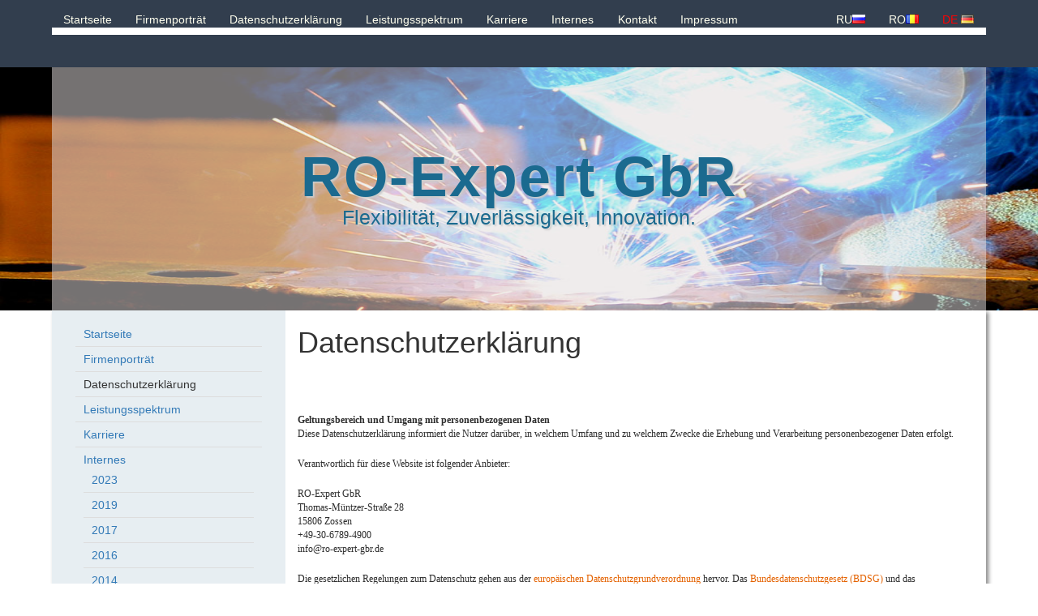

--- FILE ---
content_type: text/html; charset=utf-8
request_url: https://www.ro-expert-gbr.de/terms
body_size: 30516
content:
<!DOCTYPE html>
<html lang="de">
<head>
    <meta http-equiv="Content-Type" content="text/html; charset=utf-8"/>
    <meta name="viewport" content="width=940, initial-scale=1">
    <meta name="robots" content="follow"/>
<title>RO-Expert GbR>Datenschutzerkl&auml;rung</title>
<meta name="description" content="Terms" />
<link rel="stylesheet" href="/themes/site/css/6_sap.css" /><link href="https://thf.inovativeweb.ro/jslib/basecss/0.0.1/1_normalize.css?v=2015-12-24_14-04-38" media="all" rel="stylesheet" type="text/css" />
<link href="https://thf.inovativeweb.ro/jslib/basecss/0.0.1/1_css2.css?v=2016-01-21_15-41-58" media="all" rel="stylesheet" type="text/css" />
<link href="https://thf.inovativeweb.ro/jslib/basecss/0.0.1/2a_bootstrap-grid.css?v=2015-12-24_14-04-38" media="all" rel="stylesheet" type="text/css" />
<link href="https://thf.inovativeweb.ro/jslib/basecss/0.0.1/2b_bootstrap-theme.css?v=2016-03-23_02-01-57" media="all" rel="stylesheet" type="text/css" />
<link href="https://thf.inovativeweb.ro/jslib/basecss/0.0.1/9_thf.css?v=2018-01-10_14-35-49" media="all" rel="stylesheet" type="text/css" />
<script src="https://ajax.googleapis.com/ajax/libs/jquery/1.11.2/jquery.min.js" type="text/javascript"></script>
<script src="https://thf.inovativeweb.ro/jslib/bootstrap/3.3.7/js/bootstrap.min.js?v=2017-11-04_11-58-35" type="text/javascript"></script>
<link href="https://thf.inovativeweb.ro/jslib/bootstrap/3.3.7/css/bootstrap.min.css?v=2017-12-28_03-28-32" media="all" rel="stylesheet" type="text/css" />
<link href="https://thf.inovativeweb.ro/jslib/bootstrap/3.3.7/css/bootstrap-theme.min.css?v=2017-12-28_03-27-50" media="all" rel="stylesheet" type="text/css" />
<script src="https://thf.inovativeweb.ro/jslib/bootstraptoggle/2.2.2/js/bootstrap-toggle.min.js?v=2016-04-25_01-23-14" type="text/javascript"></script>
<link href="https://thf.inovativeweb.ro/jslib/bootstraptoggle/2.2.2/css/bootstrap-toggle.min.css?v=2016-03-24_12-49-28" media="all" rel="stylesheet" type="text/css" />
<script src="https://thf.inovativeweb.ro/jslib/colorbox/1.6.3/jquery.colorbox-min.js?v=2018-11-15_19-11-20" type="text/javascript"></script>
<link href="https://thf.inovativeweb.ro/jslib/colorbox/1.6.3/example1/colorbox.css?v=2018-10-05_16-13-23" media="all" rel="stylesheet" type="text/css" />
<script src="https://thf.inovativeweb.ro/jslib/fotorama/4.6.4/fotorama.js?v=2017-10-06_13-20-07" type="text/javascript"></script>
<link href="https://thf.inovativeweb.ro/jslib/fotorama/4.6.4/fotorama.css?v=2017-10-06_13-20-07" media="all" rel="stylesheet" type="text/css" />
<script src="https://thf.inovativeweb.ro/jslib/isotope/2.2.2/isotope.pkgd.min.js?v=2015-12-15_17-45-23" type="text/javascript"></script>
<script src="https://ajax.googleapis.com/ajax/libs/jqueryui/1.12.1/jquery-ui.min.js" type="text/javascript"></script>
<script src="https://cdnjs.cloudflare.com/ajax/libs/jqueryui-touch-punch/0.2.2/jquery.ui.touch-punch.min.js" type="text/javascript"></script>
<link href="https://ajax.googleapis.com/ajax/libs/jqueryui/1.12.1/themes/base/jquery-ui.css" media="all" rel="stylesheet" type="text/css" />
    <link rel="stylesheet" type="text/css" href="/cms/core/lang_tz/flags.css"/>
    <script type='text/javascript' src='/themes/site/js/bpg.js'></script>
    <script src="https://maxcdn.bootstrapcdn.com/bootstrap/3.3.6/js/bootstrap.min.js" type="text/javascript"></script>
    <script src="/jslib/validator.js" type="text/javascript"></script>
    <link href="https://maxcdn.bootstrapcdn.com/bootstrap/3.3.6/css/bootstrap.min.css" media="all" rel="stylesheet" type="text/css"/>
    <link href="https://maxcdn.bootstrapcdn.com/bootstrap/3.3.6/css/bootstrap-theme.min.css" media="all"  rel="stylesheet" type="text/css"/>
    <script type="text/javascript">
        $("document").ready(function ($) {
            var nav = $('#main-menu-container');
            var nav2 = $('#main-menu');
            var div = document.createElement('div');
            $(window).scroll(function () 
            {
                if ($(this).scrollTop() > 125) {
                    $('#img-mic').show();
                    $('#main-menu-container').addClass("f-nav shadow");
                } else {
                    $('#img-mic').hide();
                    $('#main-menu-container').removeClass("f-nav");
                    $('#main-menu').removeAttr('id', 'main-menu');
                }
            });
        });
        
        $( function() {$('a').tooltip();});
    </script>
    <style>
        .ui-tooltip, .arrow:after, .tooltip-inner {
            background: #E7EEF2;
            border: 2px solid white;
            color: #337ab7;
            padding: 10px 20px;
            color: #337ab7;
            border-radius: 20px;
            font: bold 14px "Helvetica Neue", Sans-Serif;
            text-transform: uppercase;
            box-shadow: 0 0 7px #337ab7;
            width:100%;
        }
        .ui-tooltip {
            padding: 10px 20px;
            color: #337ab7;
            border-radius: 20px;
            font: bold 14px "Helvetica Neue", Sans-Serif;
            text-transform: uppercase;
            box-shadow: 0 0 7px #337ab7;
        }
        .arrow {
            width: 70px;
            height: 16px;
            overflow: hidden;
            position: absolute;
            left: 50%;
            margin-left: -35px;
            bottom: -16px;
        }
        .arrow.top {
            top: -16px;
            bottom: auto;
        }
        .arrow.left {
            left: 20%;
        }
        .arrow:after {
            content: "";
            position: absolute;
            left: 20px;
            top: -20px;
            width: 25px;
            height: 25px;
            box-shadow: 6px 5px 9px -9px black;
            -webkit-transform: rotate(45deg);
            -ms-transform: rotate(45deg);
            transform: rotate(45deg);
        }
        .arrow.top:after {
            bottom: -20px;
            top: auto;
        }
    </style>
<script
			  src="https://code.jquery.com/jquery-2.2.4.min.js"
			  integrity="sha256-BbhdlvQf/xTY9gja0Dq3HiwQF8LaCRTXxZKRutelT44="
			  crossorigin="anonymous"></script>
    <script type="text/javascript">
        lang = 'de-DE';
    </script>
    <script src="http://www.elektro-kraft-gbr.de/gdpr/gdpr.js?1769664133" type="text/javascript"></script>
</head>
<body>
<header>

    <div style="background: #323e4e; height: 83px;" class="shadow">
        <nav class="zone_content " style="margin: 0 auto; height: 43px;">
                            <div id="main-menu-container">
                    <div id="main-menu">
                        <div id="menu_bar2" class="hidden-xs">
                                        <ul class="">
                                <li>
                    <a  href="/">Startseite </a>
                                    </li>
                                <li>
                    <a  href="/firmenportrat">Firmenportr&auml;t  </a>
                                    </li>
                                <li>
                    <a  href="/terms">Datenschutzerkl&auml;rung </a>
                                    </li>
                                <li>
                    <a  href="/leistungsspektrum">Leistungsspektrum </a>
                                    </li>
                                <li>
                    <a  href="/karriere">Karriere </a>
                                    </li>
                                <li class="has-dropdown">
                    <a  href="/2017?internes">Internes </a>
                            <ul class="dropdown">
                                <li>
                    <a  href="/2023">2023 </a>
                                    </li>
                                <li>
                    <a  href="/2019">2019 </a>
                                    </li>
                                <li>
                    <a  href="/2017">2017 </a>
                                    </li>
                                <li>
                    <a  href="/2016">2016 </a>
                                    </li>
                                <li>
                    <a  href="/2014">2014 </a>
                                    </li>
                        </ul>
                    </li>
                                <li>
                    <a  href="/kontakt">Kontakt </a>
                                    </li>
                                <li>
                    <a  href="/impressum">Impressum </a>
                                    </li>
            <li class="selected" style="float: right; width: auto;"><a style=" color:red; width: auto;" >   DE  <div class="flag flag-de"></div></a></li><li style="float: right; width: auto;"><a  href="/ro-RO"  style=" width: auto;"  lang="RO">   RO<div class="flag flag-ro"></div></a></li><li style="float: right; width: auto;"><a  href="/ru-RU"  style=" width: auto;"  lang="RU">   RU<div class="flag flag-ru"></div></a></li>            </ul>

                        </div>
                    </div>
                </div>
                    </nav>
    </div>

    <!-- /* jssor slider bullet navigator skin 05 css */  -->
    <script src="/slider2/js/jssor.slider-22.1.8.mini.js" type="text/javascript"></script>

    <style>
        /* jssor slider bullet navigator skin 05 css */
        .jssorb05 {
            position: absolute;
        }
        .jssorb05 div, .jssorb05 div:hover, .jssorb05 .av {
            position: absolute;
            /* size of bullet elment */
            width: 16px;
            height: 16px;
            background: url('/media/b05.png') no-repeat;
            overflow: hidden;
            cursor: pointer;
        }
        .jssorb05 div {
            background-position: -7px -7px;
        }
        .jssorb05 div:hover, .jssorb05 .av:hover {
            background-position: -37px -7px;
        }
        .jssorb05 .av {
            background-position: -67px -7px;
        }
        .jssorb05 .dn, .jssorb05 .dn:hover {
            background-position: -97px -7px;
        }
        /* jssor slider arrow navigator skin 12 css */
        .jssora12l, .jssora12r {
            display: block;
            position: absolute;
            /* size of arrow element */
            width: 30px;
            height: 46px;
            cursor: pointer;
            background: url('/media/a12.png') no-repeat;
            overflow: hidden;
        }
        .jssora12l {
            background-position: -16px -37px;
        }
        .jssora12r {
            background-position: -75px -37px;
        }
        .jssora12l:hover {
            background-position: -136px -37px;
        }
        .jssora12r:hover {
            background-position: -195px -37px;
        }
        .jssora12l.jssora12ldn {
            background-position: -256px -37px;
        }
        .jssora12r.jssora12rdn {
            background-position: -315px -37px;
        }
    </style>

    <div id="jssor_1"
         style="position:relative;margin:0 auto;top:0px;left:0px; width:1920px; max-width: 100%; height:300px;overflow:hidden;visibility:hidden;">
        <!-- Loading Screen -->

        <div data-u="loading" style="position: absolute; top: 0px; left: 0px;">
            <div
                style="filter: alpha(opacity=70); opacity: 0.7; position: absolute; display: block; top: 0px; left: 0px; width: 100%; height: 100%;"></div>
            <div
                style="position:absolute;display:block;background:url('/media/loading.gif') no-repeat center center;top:0px;left:0px;width:100%;height:100%;"></div>
        </div>
        <div data-u="slides"
             style="cursor:default;position:relative;top:0px;left:0px;width:1920px; max-width: 100%; height:300px;overflow:hidden;">
            <a data-u="any" href="http://www.jssor.com" style="display:none">Simple Fade Slideshow</a>
            <div>
                <img data-u="image" style="max-width: 100%;" src="/media/slider1.jpg"/>
            </div>
            <div>
                <img data-u="image" src="/media/slider2.jpg"/>
            </div>
            <div>
                <img data-u="image" src="/media/slider3.jpg"/>
            </div>
            <div>
                <img data-u="image" src="/media/slider4.jpg"/>
            </div>
        </div>
        <!-- Bullet Navigator -->

        <!-- bullet navigator item prototype -->
        <div data-u="prototype" style="width:16px;height:16px;"></div>
    </div>
    <!-- Arrow Navigator -->
    </div>
    <!-- #endregion Jssor Slider End -->

    <div style=" position:absolute; top:83px; left: 0; width: 100%; z-index: 300;">
        <div class="zone_content"
             style="margin: 0 auto; padding: 0; background: rgba(234, 228, 228, 0.5); height: 300px;  ">
            <div class="site-description" style="padding-top: 4em; margin: 0;">
                <h1 class="site-title">RO-Expert GbR</h1>
                Flexibilität, Zuverlässigkeit, Innovation.             </div>

        </div>
    </div>

</header>
<main id="print_me">

<div class="zone_content" style="margin: 0 auto;">
        <article>
            <div class="container-fluid shadow">
                <div class="row" style="background-color: #E7EEF2;">
                    <div class="col-xs-3">
                        <aside class="section active" >
                            <div class="content" id="sidebar" ><ul class=""><li class="sidebar_li"> <a href="/">Startseite</a><ul class=""></ul></li><li class="sidebar_li"> <a href="/firmenportrat">Firmenportr&auml;t </a><ul class=""></ul></li><li class="sidebar_li active"> <a href="/terms">Datenschutzerkl&auml;rung</a><ul class=""></ul></li><li class="sidebar_li"> <a href="/leistungsspektrum">Leistungsspektrum</a><ul class=""></ul></li><li class="sidebar_li"> <a href="/karriere">Karriere</a><ul class=""></ul></li><li class="sidebar_li"> <a href="/2017?internes">Internes</a><ul class=""><li class="sidebar_li"> <a href="/2023">2023</a><ul class=""></ul></li><li class="sidebar_li"> <a href="/2019">2019</a><ul class=""></ul></li><li class="sidebar_li"> <a href="/2017">2017</a><ul class=""></ul></li><li class="sidebar_li"> <a href="/2016">2016</a><ul class=""></ul></li><li class="sidebar_li"> <a href="/2014">2014</a><ul class=""></ul></li></ul></li><li class="sidebar_li"> <a href="/kontakt">Kontakt</a><ul class=""></ul></li><li class="sidebar_li"> <a href="/impressum">Impressum</a><ul class=""></ul></li></ul>                            </div>
                        </aside>
                    </div>
                    <div class="col-xs-9" style="background-color: #FFF; min-height: 600px;">

                        <h1>Datenschutzerkl&auml;rung</h1>

    <h4 style="box-sizing: border-box; margin: 0px 0px 8px; padding: 0px; font-family: 'Helvetica Neue', Helvetica, Helvetica, Arial, sans-serif; font-size: 15px; font-weight: 400; line-height: 21px; color: #2e2e2e; font-style: normal; font-variant-ligatures: normal; font-variant-caps: normal; letter-spacing: normal; orphans: 2; text-align: start; text-indent: 0px; text-transform: none; white-space: normal; widows: 2; word-spacing: 0px; -webkit-text-stroke-width: 0px; text-decoration-style: initial; text-decoration-color: initial;">
        &nbsp;</h4>
    <h4 style="box-sizing: border-box; margin: 0px 0px 8px; padding: 0px; font-family: 'Helvetica Neue', Helvetica, Helvetica, Arial, sans-serif; font-size: 15px; font-weight: 400; line-height: 21px; color: #2e2e2e; font-style: normal; font-variant-ligatures: normal; font-variant-caps: normal; letter-spacing: normal; orphans: 2; text-align: start; text-indent: 0px; text-transform: none; white-space: normal; widows: 2; word-spacing: 0px; -webkit-text-stroke-width: 0px; text-decoration-style: initial; text-decoration-color: initial;">
        &nbsp;</h4>
    <h4 style="box-sizing: border-box; margin: 0px 0px 8px; padding: 0px; font-family: 'Helvetica Neue', Helvetica, Helvetica, Arial, sans-serif; font-size: 15px; font-weight: 400; line-height: 21px; color: #2e2e2e; font-style: normal; font-variant-ligatures: normal; font-variant-caps: normal; letter-spacing: normal; orphans: 2; text-align: start; text-indent: 0px; text-transform: none; white-space: normal; widows: 2; word-spacing: 0px; -webkit-text-stroke-width: 0px; text-decoration-style: initial; text-decoration-color: initial;">

    </h4>
    <p style="box-sizing: border-box; margin: 0px 0px 20px; color: #2e2e2e; font-family: Verdana; font-size: 12px; font-style: normal; font-variant-ligatures: normal; font-variant-caps: normal; font-weight: 400; letter-spacing: normal; orphans: 2; text-align: start; text-indent: 0px; text-transform: none; white-space: normal; widows: 2; word-spacing: 0px; -webkit-text-stroke-width: 0px; text-decoration-style: initial; text-decoration-color: initial;">
        <strong style="box-sizing: border-box; font-weight: bold;">Geltungsbereich und Umgang mit personenbezogenen
            Daten</strong><br style="box-sizing: border-box;"/>Diese Datenschutzerkl&auml;rung informiert die Nutzer dar&uuml;ber,
        in welchem Umfang und zu welchem Zwecke die Erhebung und Verarbeitung personenbezogener Daten erfolgt.</p>
    <p style="box-sizing: border-box; margin: 0px 0px 20px; color: #2e2e2e; font-family: Verdana; font-size: 12px; font-style: normal; font-variant-ligatures: normal; font-variant-caps: normal; font-weight: 400; letter-spacing: normal; orphans: 2; text-align: start; text-indent: 0px; text-transform: none; white-space: normal; widows: 2; word-spacing: 0px; -webkit-text-stroke-width: 0px; text-decoration-style: initial; text-decoration-color: initial;">
        Verantwortlich f&uuml;r diese Website ist folgender Anbieter:
    </p>
    <p style="box-sizing: border-box; margin: 0px 0px 20px; color: #2e2e2e; font-family: Verdana; font-size: 12px; font-style: normal; font-variant-ligatures: normal; font-variant-caps: normal; font-weight: 400; letter-spacing: normal; orphans: 2; text-align: start; text-indent: 0px; text-transform: none; white-space: normal; widows: 2; word-spacing: 0px; -webkit-text-stroke-width: 0px; text-decoration-style: initial; text-decoration-color: initial;">
        RO-Expert GbR<br>Thomas-Müntzer-Straße 28 <br>
15806 Zossen <br> +49-30-6789-4900<BR>info@ro-expert-gbr.de
    </p>
    <p style="box-sizing: border-box; margin: 0px 0px 20px; color: #2e2e2e; font-family: Verdana; font-size: 12px; font-style: normal; font-variant-ligatures: normal; font-variant-caps: normal; font-weight: 400; letter-spacing: normal; orphans: 2; text-align: start; text-indent: 0px; text-transform: none; white-space: normal; widows: 2; word-spacing: 0px; -webkit-text-stroke-width: 0px; text-decoration-style: initial; text-decoration-color: initial;">
        Die gesetzlichen Regelungen zum Datenschutz gehen aus der&nbsp;<a
            style="box-sizing: border-box; background: transparent; color: #e46200; text-decoration: none;"
            href="https://www.bussgeldkatalog.org/eu-datenschutzgrundverordnung/">europ&auml;ischen
            Datenschutzgrundverordnung</a>&nbsp;hervor. Das&nbsp;<a
            style="box-sizing: border-box; background: transparent; color: #e46200; text-decoration: none;"
            href="https://www.bussgeldkatalog.org/bdsg/">Bundesdatenschutzgesetz (BDSG)</a>&nbsp;und das
        Telemediengesetz (TMG) gelten erg&auml;nzend.
    </p>
    <p>&nbsp;</p>
    <p style="box-sizing: border-box; margin: 0px 0px 20px; color: #2e2e2e; font-family: Verdana; font-size: 12px; font-style: normal; font-variant-ligatures: normal; font-variant-caps: normal; font-weight: 400; letter-spacing: normal; orphans: 2; text-align: start; text-indent: 0px; text-transform: none; white-space: normal; widows: 2; word-spacing: 0px; -webkit-text-stroke-width: 0px; text-decoration-style: initial; text-decoration-color: initial;">
        <strong style="box-sizing: border-box; font-weight: bold;">Erfassung und Verarbeitung personenbezogener
            Daten</strong></p>
    <p style="box-sizing: border-box; margin: 0px 0px 20px; color: #2e2e2e; font-family: Verdana; font-size: 12px; font-style: normal; font-variant-ligatures: normal; font-variant-caps: normal; font-weight: 400; letter-spacing: normal; orphans: 2; text-align: start; text-indent: 0px; text-transform: none; white-space: normal; widows: 2; word-spacing: 0px; -webkit-text-stroke-width: 0px; text-decoration-style: initial; text-decoration-color: initial;">
        Die im Rahmen der Nutzung anfallenden personenbezogenen Daten, die durch den Betreiber erhoben werden, werden
        nur mit ausdr&uuml;cklicher Einverst&auml;ndniserkl&auml;rung oder unter Anwendung gesetzlicher Regeln
        weitergegeben. Auch hier gelten die Betroffenenrechte auf L&ouml;schung, Korrektur etc.</p>
    <p style="box-sizing: border-box; margin: 0px 0px 20px; color: #2e2e2e; font-family: Verdana; font-size: 12px; font-style: normal; font-variant-ligatures: normal; font-variant-caps: normal; font-weight: 400; letter-spacing: normal; orphans: 2; text-align: start; text-indent: 0px; text-transform: none; white-space: normal; widows: 2; word-spacing: 0px; -webkit-text-stroke-width: 0px; text-decoration-style: initial; text-decoration-color: initial;">
        Bei einer anonymen Nutzung der Seite werden nur die nicht personenbezogenen Daten gespeichert und dazu verwendet
        das Online-Angebot zu verbessern. Eine R&uuml;ckverfolgung &uuml;ber diese Daten ist nicht m&ouml;glich.</p>
    <p style="box-sizing: border-box; margin: 0px 0px 20px; color: #2e2e2e; font-family: Verdana; font-size: 12px; font-style: normal; font-variant-ligatures: normal; font-variant-caps: normal; font-weight: 400; letter-spacing: normal; orphans: 2; text-align: start; text-indent: 0px; text-transform: none; white-space: normal; widows: 2; word-spacing: 0px; -webkit-text-stroke-width: 0px; text-decoration-style: initial; text-decoration-color: initial;">
        <strong style="box-sizing: border-box; font-weight: bold;">Cookies</strong><br style="box-sizing: border-box;"/>Um
        die Nutzerfreundlichkeit auf der Website zu verbessern, werden sog. Cookies verwendet. Sie erm&ouml;glichen
        Nutzern, die wiederholt die Website besuchen, einen leichteren Zugang. Cookies sind kleine Dateien, die vom
        Browser des Nutzers auf den PC dessen &uuml;bertragen und dort gespeichert werden. Diese Wiedererkennung ist m&ouml;glich,
        weil die Cookies auch die IP-Adresse &uuml;bermitteln.</p>
    <p style="box-sizing: border-box; margin: 0px 0px 20px; color: #2e2e2e; font-family: Verdana; font-size: 12px; font-style: normal; font-variant-ligatures: normal; font-variant-caps: normal; font-weight: 400; letter-spacing: normal; orphans: 2; text-align: start; text-indent: 0px; text-transform: none; white-space: normal; widows: 2; word-spacing: 0px; -webkit-text-stroke-width: 0px; text-decoration-style: initial; text-decoration-color: initial;">
        Nutzer m&uuml;ssen dies nicht zulassen, denn die Browser halten M&ouml;glichkeiten bereit, die Speicherung von
        Cookies auszuschalten oder zumindest einzuschr&auml;nken. In diesem Zusammenhang ist darauf hinzuweisen, dass
        dann ggf. die vollumf&auml;ngliche Nutzung der Website nicht gegeben ist.</p>
    <p>&nbsp;</p>
    <p style="box-sizing: border-box; margin: 0px 0px 20px; color: #2e2e2e; font-family: Verdana; font-size: 12px; font-style: normal; font-variant-ligatures: normal; font-variant-caps: normal; font-weight: 400; letter-spacing: normal; orphans: 2; text-align: start; text-indent: 0px; text-transform: none; white-space: normal; widows: 2; word-spacing: 0px; -webkit-text-stroke-width: 0px; text-decoration-style: initial; text-decoration-color: initial;">
        <strong style="box-sizing: border-box; font-weight: bold;">Recht auf Auskunft/L&ouml;schung/Widerruf</strong><br
            style="box-sizing: border-box;"/>Die Datenschutzgrundverordnung r&auml;umt es dem Nutzer ein, sich
        unentgeltlich bei dem Betreiber der Website dar&uuml;ber zu informieren, welche personenbezogenen Daten
        gespeichert werden. Dar&uuml;ber hinaus steht es diesem zu, eine L&ouml;schung, Sperrung oder Berichtigung
        falscher Daten zu veranlassen, soweit keine gesetzliche Aufbewahrungspflicht zu beachten ist.</p>
    <p style="box-sizing: border-box; margin: 0px 0px 20px; color: #2e2e2e; font-family: Verdana; font-size: 12px; font-style: normal; font-variant-ligatures: normal; font-variant-caps: normal; font-weight: 400; letter-spacing: normal; orphans: 2; text-align: start; text-indent: 0px; text-transform: none; white-space: normal; widows: 2; word-spacing: 0px; -webkit-text-stroke-width: 0px; text-decoration-style: initial; text-decoration-color: initial;">
        &nbsp;</p>
    <p style="box-sizing: border-box; margin: 0px 0px 20px; color: #2e2e2e; font-family: Verdana; font-size: 12px; font-style: normal; font-variant-ligatures: normal; font-variant-caps: normal; font-weight: 400; letter-spacing: normal; orphans: 2; text-align: start; text-indent: 0px; text-transform: none; white-space: normal; widows: 2; word-spacing: 0px; -webkit-text-stroke-width: 0px; text-decoration-style: initial; text-decoration-color: initial;">
        &nbsp;</p>
    <p style="box-sizing: border-box; margin: 0px 0px 20px; color: #2e2e2e; font-family: Verdana; font-size: 12px; font-style: normal; font-variant-ligatures: normal; font-variant-caps: normal; font-weight: 400; letter-spacing: normal; orphans: 2; text-align: start; text-indent: 0px; text-transform: none; white-space: normal; widows: 2; word-spacing: 0px; -webkit-text-stroke-width: 0px; text-decoration-style: initial; text-decoration-color: initial;">
        &nbsp;</p>
    <p style="box-sizing: border-box; margin: 0px 0px 20px; color: #2e2e2e; font-family: Verdana; font-size: 12px; font-style: normal; font-variant-ligatures: normal; font-variant-caps: normal; font-weight: 400; letter-spacing: normal; orphans: 2; text-align: start; text-indent: 0px; text-transform: none; white-space: normal; widows: 2; word-spacing: 0px; -webkit-text-stroke-width: 0px; text-decoration-style: initial; text-decoration-color: initial;">
        &nbsp;</p>
    <p style="box-sizing: border-box; margin: 0px 0px 20px; color: #2e2e2e; font-family: Verdana; font-size: 12px; font-style: normal; font-variant-ligatures: normal; font-variant-caps: normal; font-weight: 400; letter-spacing: normal; orphans: 2; text-align: start; text-indent: 0px; text-transform: none; white-space: normal; widows: 2; word-spacing: 0px; -webkit-text-stroke-width: 0px; text-decoration-style: initial; text-decoration-color: initial;">
        &nbsp;</p>
    <p style="box-sizing: border-box; margin: 0px 0px 20px; color: #2e2e2e; font-family: Verdana; font-size: 12px; font-style: normal; font-variant-ligatures: normal; font-variant-caps: normal; font-weight: 400; letter-spacing: normal; orphans: 2; text-align: start; text-indent: 0px; text-transform: none; white-space: normal; widows: 2; word-spacing: 0px; -webkit-text-stroke-width: 0px; text-decoration-style: initial; text-decoration-color: initial;">
        &nbsp;</p>

                        </div>
                </div>
            </div>
        </article>
    </div>
 </div>
</main><br><br><br>
<footer>

<div class="zone_content">
<div class="container-fluid"><br>
    <div class="row">
        <div class="col-xs-3">
<a href="/">RO-Expert GbR</a>
</div>
    <div class="col-xs-1">
<a href="/kontakt">Kontakt</a></div>  <div class="col-xs-3"><a href="/impressum">Impressum</a></div>
 <div class="col-xs-3">
    Copyright RO-Expert GbR  2026     <br>
    <a href="/terms">Datenschutzerklärung</a>     <div class="" onclick="$('#gdpr-modal').addClass('active');"><img style="width: 32px" src="/media/GDPR-Icon.png"  /></div>
</div>


</div>


    <div style="float:right;" class="share-icons">

<a title="Email info@" href="mailto:info@ro-expert-gbr.de" target="_blank" class="share-icon share-email"></a>
</div>
<div class="clear"></div>
</div>
<style>
   @media print
   {
	    header, aside#sidebar,footer,#comments,#respond, .section  {
        display: none !important;
    }
   
   body, article,main, .zone_content {
      width: 100%;
      margin: 0;
      padding: 0;
   }
 h1 {
      color: #000;
      background: none;
   }
   @page {
      margin: 2cm;
   }
    @page :first { display:none !important; 
  margin-top: 50cm;    }
* {page-break-inside: avoid;}

@page { size: auto;  margin: 10mm; }

   }
  
</style>
</footer>

<script type="text/javascript">
    jQuery(document).ready(function ($) {

        var jssor_1_SlideshowTransitions = [
            {$Duration:1200,$Opacity:2}
        ];

        var jssor_1_options = {
            $AutoPlay: true,
            $SlideshowOptions: {
                $Class: $JssorSlideshowRunner$,
                $Transitions: jssor_1_SlideshowTransitions,
                $TransitionsOrder: 1
            },
            $ArrowNavigatorOptions: {
                $Class: $JssorArrowNavigator$
            },
            $BulletNavigatorOptions: {
                $Class: $JssorBulletNavigator$
            }
        };

        var jssor_1_slider = new $JssorSlider$("jssor_1", jssor_1_options);

        /*responsive code begin*/
        /*you can remove responsive code if you don't want the slider scales while window resizing*/
        function ScaleSlider() {
            var refSize = jssor_1_slider.$Elmt.parentNode.clientWidth;
            if (refSize) {
                refSize = Math.min(refSize, 1400);
                jssor_1_slider.$ScaleWidth(refSize);
            }
            else {
                window.setTimeout(ScaleSlider, 30);
            }
        }
        //ScaleSlider();
        //$(window).bind("load", ScaleSlider);
        //$(window).bind("resize", ScaleSlider);
        //$(window).bind("orientationchange", ScaleSlider);
        /*responsive code end*/
    });
</script>



</body></html>

--- FILE ---
content_type: text/css;charset=utf-8
request_url: https://www.ro-expert-gbr.de/themes/site/css/6_sap.css
body_size: 14676
content:
@charset "utf-8";

/* CSS Document */
html{height:100%;}
body{
	margin:0; padding:0;
    font-family: 'Open Sans', sans-serif !important;

	}
.zone_content{width:1000px; margin:1.5em auto; }/* clasa care seteaza widht*/

header{	-webkit-box-shadow: none !important;
	   -moz-box-shadow: none !important;
	        box-shadow: none !important;}


.site-title {
    margin: 0;
    font-size: 70px;
    font-weight: 900;
    font-family: Arial, Helvetica, sans-serif;
    /*text-transform: uppercase;*/
    letter-spacing: 2px;
    line-height: 1; text-align: center;
    text-shadow:2px 2px 2px #ccc;
}

.site-description {
    margin-top:10px;
    color: #1b6a8f;
    font-size:25px;text-align: center;
    font-weight: 500;
    font-family:  Arial, Helvetica, sans-serif;
    line-height: 1.2;
    text-shadow:2px 2px 2px #ccc;
}




.breadcrumb { color: #0A246A;}
.footer_links { color: white;}

/** Topmenu (added multi-level support v1.1) **/

#menu_bar2 { width: 100%;
	-webkit-box-sizing: content-box; -moz-box-sizing: content-box; box-sizing: content-box;

    background:#323e4e;font-family: 'Open Sans', sans-serif;
/*	color: #fff;
	border-bottom:thin solid #EEE;
	border-top:thin solid #EEE;
*/

}
#menu_bar2,#menu_bar2>ul{height:3.1em;}

#menu_bar2.zone_content{margin:0 auto;}/*fix ma margini*/


#menu_bar2 ul {
-webkit-box-sizing: content-box; -moz-box-sizing: content-box; box-sizing: content-box;
	padding: 0;
	margin: 0;
	list-style: none;
	/*background-color: #fff; */
}


#menu_bar2 li {
	-webkit-box-sizing: content-box; -moz-box-sizing: content-box; box-sizing: content-box;
    overflow: hidden;
	float: left;
	padding-right: 0.1em; text-align: left;

}
#menu_bar2 li:hover {    overflow: hidden; height:3.1em;}


#menu_bar2 li{height:3.1em;} /*12 + 2x(0.4+0.6) */
#menu_bar2>ul>li:hover {  top: -4px; height:3.1em; }/* fix la ascunderea primului dropdown */



#menu_bar2 a {
	/*width:12em; */
	display: inline-block;
	text-decoration:none;
    color:#ffffee;
    height: 2em; font-size: 14px;
	padding:1em;
    text-align: center;
	border: 0px solid #000;
	-webkit-transition:all .2s ease-in;
	-moz-transition:all .2s ease-in;
	-o-transition:all .2s ease-in;
	-ms-transition:all .2s ease-in;
	transition:all .2s ease-in;
	background:#323e4e;


}
@media (max-width : 1450px) {#menu_bar2 a { width:auto;}}


#menu_bar2 a:hover,
#menu_bar2 li:hover>a,
#menu_bar2 li.active>a {
	color:orangered;

/*	width:12em;*/
}



/** Second-level lists **/

#menu_bar2 li ul {
	position: absolute;	left: -999em;

background:#323e4e; /*
	border:0px #CCC solid;
	border-radius:0.5em;-moz-border-radius:0.5em; -webkit-border-radius: 0.5em;
	-moz-box-shadow: 3px 2px 5px #888888;-webkit-box-shadow: 3px 2px 5px #888888;box-shadow: 3px 2px 5px #888888; */
	display: none;
	z-index: 10000;
}
#menu_bar2 li:hover>ul{display:block; left:inherit;}
#menu_bar2 li li:hover>ul{position:relative; top:-4em;}


#menu_bar2 li ul{	width:10em; }
#menu_bar2 li ul a {width:10em;}


#menu_bar2 li.active ul a:hover {	color: #fff;	text-decoration: none;	background-color: #5B7D86;}
#menu_bar2 li.active ul a {	text-decoration: none;	background-color: #15242B;}

/** Level third and above **/
#menu_bar2 li ul ul { margin-left:14em; height:0; margin-top:0.6em;}
#menu_bar2 li:hover ul ul, #menu_bar2 li:hover ul ul ul, #menu_bar2 li.sfhover ul ul, #menu_bar2 li.sfhover ul ul ul {}
#menu_bar2 li:hover ul, #menu_bar2 li li:hover ul, #menu_bar2 li li li:hover ul, #menu_bar2 li.sfhover ul, #menu_bar2 li li.sfhover ul, #menu_bar2 li li li.sfhover ul { }/* nested under hovered items */

@media (max-width : 1350px) {
	#menu_bar2{font-size:11px;}
/*	#menu_bar2 li{width:12em;}
	#menu_bar2 a {width:10em;}
	#menu_bar2 li ul{	width:12em; }
	#menu_bar2 li ul a {width:10em;}
	#menu_bar2 li ul ul { margin-left:12em;}*/

	}

/* LATERAL SIDEBAR IN ARTICOLE SI BLOG */
#sidebar2 {
	font-size:0.8em;
	-webkit-box-sizing: content-box; -moz-box-sizing: content-box; box-sizing: content-box;
	font-size:inherit;
	padding: 0px;
	background:#FFF;


}

















#sidebar2.zone_content{margin:0 auto;}/*fix ma margini*/


#sidebar2 ul { 
-webkit-box-sizing: content-box; -moz-box-sizing: content-box; box-sizing: content-box;
	float: left;
	padding: 0;
	margin: 0;
	list-style: none;
}


#sidebar2 li {
	-webkit-box-sizing: content-box; -moz-box-sizing: content-box; box-sizing: content-box;
    overflow: hidden; 
	float: left;
	white-space: nowrap; 
    text-overflow: ellipsis;
	height:auto; 
	min-height:3.5em;
	width:100%;
	margin:0 auto;} /*12 + 2x(0.4+0.6) */
#sidebar2 li>ul{
	margin-left:1em;
	}
#sidebar2 a {
	-webkit-box-sizing: border-box; -moz-box-sizing: border-box; box-sizing: border-box;
	white-space: nowrap; 
    text-overflow: ellipsis; 
	overflow:hidden;
	width:95%;
	color:#333;
	display: inline-block;
	text-decoration:none;
	margin:0.4em; 
	padding:0.6em;
	border: 1px solid #000;
	-webkit-transition:all .2s ease-in;
	-moz-transition:all .2s ease-in;
	-o-transition:all .2s ease-in;
	-ms-transition:all .2s ease-in;
	transition:all .2s ease-in;
	background:#FDFDFD;
}



#sidebar a:hover,
#sidebar li:hover>a,
#sidebar li.active>a {
	color:#333333;  }

#sidebar > .dropdown> li {
    border-bottom: thin 1px black;
}
#sidebar { margin: 1em; }


.sidebar_li {
    border-bottom: 1px solid #ddd;

    padding: 5px 10px;
}
}



/** Footer menu (added multi-level support v1.1) **/

#footer_bar {
	font-size:inherit;	
	padding: 0px;
/*	color: #fff;
	border-bottom:thin solid #EEE;
	border-top:thin solid #EEE;
*/
	text-transform:uppercase;

	height:3em;
}

#footer_bar.zone_content{margin:0 auto;}/*fix ma margini*/


#footer_bar ul { 
	float: left;
	padding: 0;
	margin: 0;
	list-style: none;
/*	background-color: #fff;*/
}

#footer_bar li { 
	float: left;
	padding-right: 1px;
}

#footer_bar a {
	color:#FFF;
	display: block;
	text-decoration:none;
	margin:0.4em; 
	padding:0.6em;
	-webkit-transition:all .2s ease-in;
	-moz-transition:all .2s ease-in;
	-o-transition:all .2s ease-in;
	-ms-transition:all .2s ease-in;
	transition:all .2s ease-in;

/*	padding-top: 5px;	padding-bottom: 5px;	padding-left: 12px;	padding-right: 12px;	height: 19px; background-color: #15242b; */

}


#footer_bar a:hover,
#footer_bar li:hover>a,
#footer_bar li.active>a { font-weight: bold;
	 
	}




@media (max-width: 480px) { .zone_content{width:99%; margin:1.5em auto;}}
@media (min-width: 481px) and (max-width: 749px) {.zone_content{width:95%; margin:1.5em auto;}}
@media (min-width: 750px) and (max-width: 1666px) {.zone_content{width:90%; margin:1.5em auto;}}
@media (min-width: 1667px) {.zone_content{width:1500px; margin:1.5em auto;}}





#language_nav {float:right;}
#language_nav li{ float:right;border:none; padding:0; margin:0.5em; }
#language_nav li a{display:block;  color:#ffffee;}
#language_nav li a:hover{text-decoration:none;}

#language_nav li.selected{ color:red; border: 1px solid red; height: 30px;  visibility:visible !important;}
#language_nav li:hover  {visibility:visible !important;}
#language_nav li:hover a{border:thin solid #999; } 
#language_nav:hover li{ visibility:visible;  color:#ffffee;}
.selected{ color: red;}
@media (max-width: 749px){#language_nav li{ visibility:visible !important;}}





nav{background-color:#fff; text-align:center;}
.delimitator_header_main{margin-top:1em; height:0.7em; background-color:#323e4e; 
/*box-shadow: 0px 0px 30px rgba(52,152,219,0.5);*/
}



main{ min-height:80%;}
footer{ background-color:#40484a; color:#fff;}
footer div.zone_content{margin-top:0; margin-bottom:0;}


footer a:hover{ font-weight: 100; }

/* css/share_sidebar.css */
.share-icons{display:block; }
.share-icon{float:right;margin:4px;width:32px;height:32px;cursor:pointer;background-image:url(icons.png);}
.share-facebook{background-position:0 0}.share-facebook:hover{background-position:0 -40px}.share-twitter{background-position:-40px 0}.share-twitter:hover{background-position:-40px -40px}.share-pinterest{background-position:-80px 0}.share-pinterest:hover{background-position:-80px -40px}.share-youtube{background-position:-200px 0}.share-youtube:hover{background-position:-200px -40px}.share-linkedin{background-position:-240px 0}.share-linkedin:hover{background-position:-240px -40px}.share-googleplus{background-position:-120px 0}.share-googleplus:hover{background-position:-120px -40px}.share-stumbleupon{background-position:-360px 0}.share-stumbleupon:hover{background-position:-360px -40px}.share-email{background-position:-320px 0}.share-email:hover{background-position:-320px -40px}
@media only screen and (max-width:750px){.share-icons{display:none;}}



.page-title {
	margin: 30px 0px 20px 0px;
}

.page-title-inner {
	padding: 15px 40px;
}

.page-title h2 {
	color:inherit;
	display: inline-block;
	font-size: 36px;
	text-align: center;
	text-transform: uppercase;
	width: 100%;
	position: relative;
}

.page-title h2:before,
.page-title h2:after {
    display: block;
    height: 1px;
    content: " ";
    width: 30%;
    position: absolute;
    top: 0.53em;
	z-index: 1;
}

.page-title h2:before {
	background: -moz-linear-gradient(left,  rgba(0,0,0,0) 0%, rgba(0,0,0,0.65) 100%); /* FF3.6+ */
	background: -webkit-gradient(linear, left top, right top, color-stop(0%,rgba(0,0,0,0)), color-stop(100%,rgba(0,0,0,0.65))); /* Chrome,Safari4+ */
	background: -webkit-linear-gradient(left,  rgba(0,0,0,0) 0%,rgba(0,0,0,0.65) 100%); /* Chrome10+,Safari5.1+ */
	background: -o-linear-gradient(left,  rgba(0,0,0,0) 0%,rgba(0,0,0,0.65) 100%); /* Opera 11.10+ */
	background: -ms-linear-gradient(left,  rgba(0,0,0,0) 0%,rgba(0,0,0,0.65) 100%); /* IE10+ */
	background: linear-gradient(to right,  rgba(0,0,0,0) 0%,rgba(0,0,0,0.65) 100%); /* W3C */
	filter: progid:DXImageTransform.Microsoft.gradient( startColorstr='#00000000', endColorstr='#a6000000',GradientType=1 ); /* IE6-9 */
    left: 0;
	}

.page-title h2:after {
    background: -moz-linear-gradient(left,  rgba(0,0,0,0.65) 0%, rgba(0,0,0,0) 100%); /* FF3.6+ */
	background: -webkit-gradient(linear, left top, right top, color-stop(0%,rgba(0,0,0,0.65)), color-stop(100%,rgba(0,0,0,0))); /* Chrome,Safari4+ */
	background: -webkit-linear-gradient(left,  rgba(0,0,0,0.65) 0%,rgba(0,0,0,0) 100%); /* Chrome10+,Safari5.1+ */
	background: -o-linear-gradient(left,  rgba(0,0,0,0.65) 0%,rgba(0,0,0,0) 100%); /* Opera 11.10+ */
	background: -ms-linear-gradient(left,  rgba(0,0,0,0.65) 0%,rgba(0,0,0,0) 100%); /* IE10+ */
	background: linear-gradient(to right,  rgba(0,0,0,0.65) 0%,rgba(0,0,0,0) 100%); /* W3C */
	filter: progid:DXImageTransform.Microsoft.gradient( startColorstr='#a6000000', endColorstr='#00000000',GradientType=1 ); /* IE6-9 */
   	right: 0;  
   	left: auto; 
}

.page-title h2 span {
	padding: 0px 10px;
	position: relative;
	z-index: 2;
}
/************** home grid sap *************************/
.filtre_isotope{ text-align:center; margin-bottom:1em;}
.filtre_isotope li{ display:inline;}
.filtre_isotope a,
.filtre_isotope a:link,
.filtre_isotope a:visited{ text-decoration:none;}





.grid{ width:100%; margin:0 auto;}
.grid .portofolio_img{ width:33%; height:auto; max-height:100%; max-width:100%;}

.grid-item,.grid-item-width2{
	white-space: nowrap; 
    overflow: hidden;
    text-overflow: ellipsis; 
	text-align:center;
	height:200px;
	 -webkit-box-sizing: border-box;
     -moz-box-sizing: border-box;
          box-sizing: border-box;
	/*border: thin solid #CCC;  */
	}
.grid-item { width: 25%;  }
.grid-item-width2 { width: 50%; }




.fusion-separator:after {
  display: block;
  margin-top: 0.8em;
  height: 0.5em;
  width: 100%;
  content: '';
  background: -webkit-radial-gradient(ellipse at 50% -50%, rgba(0, 0, 0, 0.5) 0px, rgba(255, 255, 255, 0) 65%);
  background: -moz-radial-gradient(ellipse at 50% -50%, rgba(0, 0, 0, 0.5) 0px, rgba(255, 255, 255, 0) 80%);
  background: -o-radial-gradient(ellipse at 50% -50%, rgba(0, 0, 0, 0.5) 0px, rgba(255, 255, 255, 0) 80%);
  background: radial-gradient(ellipse at 50% -50%, rgba(0, 0, 0, 0.5) 0px, rgba(255, 255, 255, 0) 65%);
}




    /* Custom, iPhone Retina */ 
    @media (min-width : 320px) {	.grid-item { width: 100%;  }	.grid-item-width2 { width: 100%; }
	
#page_content { max-width:100%;  box-shadow: 10px 10px 5px #888888;}
	}
	
	
	
	

    /* Extra Small Devices, Phones */ 
    @media (min-width : 480px) {	.grid-item { width: 100%;  }	.grid-item-width2 { width: 100%; }}
    /* Small Devices, Tablets */
    @media (min-width : 768px) {	.grid-item { width: 50%;  }	.grid-item-width2 { width: 100%; }
	
	}

    /* Medium Devices, Desktops */
    @media (min-width : 992px) {	.grid-item { width: 50%;  }	.grid-item-width2 { width: 100%; }
	}

    /* Large Devices, Wide Screens */
    @media (min-width : 1200px)  {	.grid-item { width: 33.33%;  }	.grid-item-width2 { width: 100%; }}



    /*==========  Non-Mobile First Method  ==========*/

    /* Large Devices, Wide Screens */
    @media (max-width : 1200px) { 
	}

    /* Medium Devices, Desktops */
    @media (max-width : 992px) {  
	
	#sidebar2 { display:none;	}
	.f-nav { display:none;}
	  }

    /* Small Devices, Tablets */
    @media (max-width : 768px) {   }

    /* Extra Small Devices, Phones */ 
    @media (max-width : 480px) {   }

    /* Custom, iPhone Retina */ 
    @media (max-width : 320px) {   }

/******************************************/

.container {
    position: relative; 
	max-width:950px;;
    height: auto;
    padding-bottom: 56.25%;
}
.video {
    position: absolute;
    top: 0;
    left: 0;
    width: 100%;
    height: 100%;
}

.f-nav{  /* To fix main menu container */
    z-index: 9999;
    position: fixed;
    width: inherit;
    top: 0;

}
.right {
    margin-left: 5% !important;
}
#main-menu-container {
    text-align: center; /* Assuming your main layout is centered */
}
#main-menu { background:#323e4e;
}

 a {color: #E7EEF2;}
 
img[src="/?captcha"],img[alt="CAPTCHA"],.thf_captcha{	cursor: pointer;  }

.tooltip-inner { max-width: 400px !important;}

--- FILE ---
content_type: text/css
request_url: https://thf.inovativeweb.ro/jslib/basecss/0.0.1/1_normalize.css?v=2015-12-24_14-04-38
body_size: 550
content:
@charset "utf-8";
/*! normalize.css v3.0.3 | MIT License | github.com/necolas/normalize.css */
html {  font-family: sans-serif; -ms-text-size-adjust: 100%; -webkit-text-size-adjust: 100%;}
body {  margin: 0;}
article,aside,details,figcaption,figure,footer,header,hgroup,main,menu,nav,section,summary {  display: block;}
audio,canvas,progress,video {  display: inline-block; vertical-align: baseline;}
audio:not([controls]) {  display: none; height: 0;}
[hidden],template {  display: none;}
a {  background-color: transparent;}
a:active,a:hover {  outline: 0;}
abbr[title] {  border-bottom: 1px dotted;}
b,strong {  font-weight: bold;}
dfn {  font-style: italic;}
h1 {  font-size: 2em; margin: 0.67em 0;}
mark {  background: #ff0; color: #000;}
small {  font-size: 80%;}
sub,sup {  font-size: 75%; line-height: 0; position: relative; vertical-align: baseline;}
sup {  top: -0.5em;}
sub {  bottom: -0.25em;}
img {  border: 0;}
svg:not(:root) {  overflow: hidden;}
figure {  margin: 1em 40px;}
hr {  -webkit-box-sizing: content-box;    -moz-box-sizing: content-box;         box-sizing: content-box; height: 0;}
pre {  overflow: auto;}
code,kbd,pre,samp {  font-family: monospace, monospace; font-size: 1em;}
button,input,optgroup,select,textarea {  color: inherit; font: inherit; margin: 0;}
button {  overflow: visible;}
button,select {  text-transform: none;}
button,html input[type="button"],input[type="reset"],input[type="submit"] {  -webkit-appearance: button; cursor: pointer;}
button[disabled],html input[disabled] {  cursor: default;}
button::-moz-focus-inner,input::-moz-focus-inner {  border: 0; padding: 0;}
input {  line-height: normal;}
input[type="checkbox"],input[type="radio"] {  -webkit-box-sizing: border-box;    -moz-box-sizing: border-box;         box-sizing: border-box; padding: 0;}
input[type="number"]::-webkit-inner-spin-button,input[type="number"]::-webkit-outer-spin-button {  height: auto;}
input[type="search"] {  -webkit-appearance: textfield; -webkit-box-sizing: content-box;    -moz-box-sizing: content-box;         box-sizing: content-box;}
input[type="search"]::-webkit-search-cancel-button,input[type="search"]::-webkit-search-decoration {  -webkit-appearance: none;}
fieldset {  border: 1px solid #c0c0c0; margin: 0 2px; padding: 0.35em 0.625em 0.75em;}
legend {  border: 0; padding: 0;}
textarea {  overflow: auto;}
optgroup {  font-weight: bold;}
table {  border-collapse: collapse; border-spacing: 0;}
td,th {  padding: 0;}
/*! normalize.css v3.0.3 | MIT License | github.com/necolas/normalize.css */

--- FILE ---
content_type: text/css
request_url: https://thf.inovativeweb.ro/jslib/basecss/0.0.1/2a_bootstrap-grid.css?v=2015-12-24_14-04-38
body_size: 1948
content:
/*!
 * Bootstrap v3.3.5 (http://getbootstrap.com)
 * Copyright 2011-2015 Twitter, Inc.
 * Licensed under MIT (https://github.com/twbs/bootstrap/blob/master/LICENSE)
 */

/*!
 * Generated using the Bootstrap Customizer (http://getbootstrap.com/customize/?id=e9fc4e89808703fd1ea4)
 * Config saved to config.json and https://gist.github.com/e9fc4e89808703fd1ea4
 */
/*!
 * Bootstrap v3.3.5 (http://getbootstrap.com)
 * Copyright 2011-2015 Twitter, Inc.
 * Licensed under MIT (https://github.com/twbs/bootstrap/blob/master/LICENSE)
 */

/*! normalize.css v3.0.3 | MIT License | github.com/necolas/normalize.css */

/*! normalize.css v3.0.3 | MIT License | github.com/necolas/normalize.css */

 * {  -webkit-box-sizing: border-box; -moz-box-sizing: border-box; box-sizing: border-box;}
*:before,*:after {  -webkit-box-sizing: border-box; -moz-box-sizing: border-box; box-sizing: border-box;}
html {  font-size: 10px; -webkit-tap-highlight-color: rgba(0, 0, 0, 0);}
body {  font-family: "Helvetica Neue", Helvetica, Arial, sans-serif; font-size: 14px; line-height: 1.42857143; color: #333333; background-color: #ffffff;}
input,button,select,textarea {  font-family: inherit; font-size: inherit; line-height: inherit;}
a {  color: #337ab7; text-decoration: none;}
a:hover,a:focus {  color: #23527c; text-decoration: underline;}
a:focus {  outline: thin dotted; outline: 5px auto -webkit-focus-ring-color; outline-offset: -2px;}
figure {  margin: 0;}
img {  vertical-align: middle;}
.img-responsive {  display: block; max-width: 100%; height: auto;}
.img-rounded {  border-radius: 6px;}
.img-thumbnail {  padding: 4px; line-height: 1.42857143; background-color: #ffffff; border: 1px solid #dddddd; border-radius: 4px; -webkit-transition: all 0.2s ease-in-out; -o-transition: all 0.2s ease-in-out; transition: all 0.2s ease-in-out; display: inline-block; max-width: 100%; height: auto;}
.img-circle {  border-radius: 50%;}
hr {  margin-top: 20px; margin-bottom: 20px; border: 0; border-top: 1px solid #eeeeee;}
.sr-only {  position: absolute; width: 1px; height: 1px; margin: -1px; padding: 0; overflow: hidden; clip: rect(0, 0, 0, 0); border: 0;}
.sr-only-focusable:active,.sr-only-focusable:focus {  position: static; width: auto; height: auto; margin: 0; overflow: visible; clip: auto;}
[role="button"] {  cursor: pointer;}
.container {  margin-right: auto; margin-left: auto; padding-left: 15px; padding-right: 15px;}
@media (min-width: 768px) {  .container {    width: 750px; }}
@media (min-width: 992px) {  .container {    width: 970px; }}
@media (min-width: 1200px) {  .container {    width: 1170px; }}
.container-fluid {  margin-right: auto; margin-left: auto; padding-left: 15px; padding-right: 15px;}
.row {  margin-left: -15px; margin-right: -15px;}

.col-xs-1, .col-sm-1, .col-md-1, .col-lg-1, .col-xs-2, .col-sm-2, .col-md-2, .col-lg-2, .col-xs-3, .col-sm-3, .col-md-3, .col-lg-3, .col-xs-4, .col-sm-4, .col-md-4, .col-lg-4, .col-xs-5, .col-sm-5, .col-md-5, .col-lg-5, .col-xs-6, .col-sm-6, .col-md-6, .col-lg-6, .col-xs-7, .col-sm-7, .col-md-7, .col-lg-7, .col-xs-8, .col-sm-8, .col-md-8, .col-lg-8, .col-xs-9, .col-sm-9, .col-md-9, .col-lg-9, .col-xs-10, .col-sm-10, .col-md-10, .col-lg-10, .col-xs-11, .col-sm-11, .col-md-11, .col-lg-11, .col-xs-12, .col-sm-12, .col-md-12, .col-lg-12 {  position: relative; min-height: 1px; padding-left: 15px; padding-right: 15px;}
.col-xs-1, .col-xs-2, .col-xs-3, .col-xs-4, .col-xs-5, .col-xs-6, .col-xs-7, .col-xs-8, .col-xs-9, .col-xs-10, .col-xs-11, .col-xs-12 {  float: left;}

.col-xs-12 {  width: 100%;}
.col-xs-11 {  width: 91.66666667%;}
.col-xs-10 {  width: 83.33333333%;}
.col-xs-9 {  width: 75%;}
.col-xs-8 {  width: 66.66666667%;}
.col-xs-7 {  width: 58.33333333%;}
.col-xs-6 {  width: 50%;}
.col-xs-5 {  width: 41.66666667%;}
.col-xs-4 {  width: 33.33333333%;}
.col-xs-3 {  width: 25%;}
.col-xs-2 {  width: 16.66666667%;}
.col-xs-1 {  width: 8.33333333%;}
.col-xs-pull-12 {  right: 100%;}
.col-xs-pull-11 {  right: 91.66666667%;}
.col-xs-pull-10 {  right: 83.33333333%;}
.col-xs-pull-9 {  right: 75%;}
.col-xs-pull-8 {  right: 66.66666667%;}
.col-xs-pull-7 {  right: 58.33333333%;}
.col-xs-pull-6 {  right: 50%;}
.col-xs-pull-5 {  right: 41.66666667%;}
.col-xs-pull-4 {  right: 33.33333333%;}
.col-xs-pull-3 {  right: 25%;}
.col-xs-pull-2 {  right: 16.66666667%;}
.col-xs-pull-1 {  right: 8.33333333%;}
.col-xs-pull-0 {  right: auto;}
.col-xs-push-12 {  left: 100%;}
.col-xs-push-11 {  left: 91.66666667%;}
.col-xs-push-10 {  left: 83.33333333%;}
.col-xs-push-9 {  left: 75%;}
.col-xs-push-8 {  left: 66.66666667%;}
.col-xs-push-7 {  left: 58.33333333%;}
.col-xs-push-6 {  left: 50%;}
.col-xs-push-5 {  left: 41.66666667%;}
.col-xs-push-4 {  left: 33.33333333%;}
.col-xs-push-3 {  left: 25%;}
.col-xs-push-2 {  left: 16.66666667%;}
.col-xs-push-1 {  left: 8.33333333%;}
.col-xs-push-0 {  left: auto;}
.col-xs-offset-12 {  margin-left: 100%;}
.col-xs-offset-11 {  margin-left: 91.66666667%;}
.col-xs-offset-10 {  margin-left: 83.33333333%;}
.col-xs-offset-9 {  margin-left: 75%;}
.col-xs-offset-8 {  margin-left: 66.66666667%;}
.col-xs-offset-7 {  margin-left: 58.33333333%;}
.col-xs-offset-6 {  margin-left: 50%;}
.col-xs-offset-5 {  margin-left: 41.66666667%;}
.col-xs-offset-4 {  margin-left: 33.33333333%;}
.col-xs-offset-3 {  margin-left: 25%;}
.col-xs-offset-2 {  margin-left: 16.66666667%;}
.col-xs-offset-1 {  margin-left: 8.33333333%;}
.col-xs-offset-0 {  margin-left: 0%;}
@media (min-width: 768px) {
  .col-sm-1, .col-sm-2, .col-sm-3, .col-sm-4, .col-sm-5, .col-sm-6, .col-sm-7, .col-sm-8, .col-sm-9, .col-sm-10, .col-sm-11, .col-sm-12 {    float: left; }
  .col-sm-12 {    width: 100%; }
  .col-sm-11 {    width: 91.66666667%; }
  .col-sm-10 {    width: 83.33333333%; }
  .col-sm-9 {    width: 75%; }
  .col-sm-8 {    width: 66.66666667%; }
  .col-sm-7 {    width: 58.33333333%; }
  .col-sm-6 {    width: 50%; }
  .col-sm-5 {    width: 41.66666667%; }
  .col-sm-4 {    width: 33.33333333%; }
  .col-sm-3 {    width: 25%; }
  .col-sm-2 {    width: 16.66666667%; }
  .col-sm-1 {    width: 8.33333333%; }
  .col-sm-pull-12 {    right: 100%; }
  .col-sm-pull-11 {    right: 91.66666667%; }
  .col-sm-pull-10 {    right: 83.33333333%; }
  .col-sm-pull-9 {    right: 75%; }
  .col-sm-pull-8 {    right: 66.66666667%; }
  .col-sm-pull-7 {    right: 58.33333333%; }
  .col-sm-pull-6 {    right: 50%; }
  .col-sm-pull-5 {    right: 41.66666667%; }
  .col-sm-pull-4 {    right: 33.33333333%; }
  .col-sm-pull-3 {    right: 25%; }
  .col-sm-pull-2 {    right: 16.66666667%; }
  .col-sm-pull-1 {    right: 8.33333333%; }
  .col-sm-pull-0 {    right: auto; }
  .col-sm-push-12 {    left: 100%; }
  .col-sm-push-11 {    left: 91.66666667%; }
  .col-sm-push-10 {    left: 83.33333333%; }
  .col-sm-push-9 {    left: 75%; }
  .col-sm-push-8 {    left: 66.66666667%; }
  .col-sm-push-7 {    left: 58.33333333%; }
  .col-sm-push-6 {    left: 50%; }
  .col-sm-push-5 {    left: 41.66666667%; }
  .col-sm-push-4 {    left: 33.33333333%; }
  .col-sm-push-3 {    left: 25%; }
  .col-sm-push-2 {    left: 16.66666667%; }
  .col-sm-push-1 {    left: 8.33333333%; }
  .col-sm-push-0 {    left: auto; }
  .col-sm-offset-12 {    margin-left: 100%; }
  .col-sm-offset-11 {    margin-left: 91.66666667%; }
  .col-sm-offset-10 {    margin-left: 83.33333333%; }
  .col-sm-offset-9 {    margin-left: 75%; }
  .col-sm-offset-8 {    margin-left: 66.66666667%; }
  .col-sm-offset-7 {    margin-left: 58.33333333%; }
  .col-sm-offset-6 {    margin-left: 50%; }
  .col-sm-offset-5 {    margin-left: 41.66666667%; }
  .col-sm-offset-4 {    margin-left: 33.33333333%; }
  .col-sm-offset-3 {    margin-left: 25%; }
  .col-sm-offset-2 {    margin-left: 16.66666667%; }
  .col-sm-offset-1 {    margin-left: 8.33333333%; }
  .col-sm-offset-0 {    margin-left: 0%; }}
@media (min-width: 992px) {
  .col-md-1, .col-md-2, .col-md-3, .col-md-4, .col-md-5, .col-md-6, .col-md-7, .col-md-8, .col-md-9, .col-md-10, .col-md-11, .col-md-12 {    float: left; }
  .col-md-12 {    width: 100%; }
  .col-md-11 {    width: 91.66666667%; }
  .col-md-10 {    width: 83.33333333%; }
  .col-md-9 {    width: 75%; }
  .col-md-8 {    width: 66.66666667%; }
  .col-md-7 {    width: 58.33333333%; }
  .col-md-6 {    width: 50%; }
  .col-md-5 {    width: 41.66666667%; }
  .col-md-4 {    width: 33.33333333%; }
  .col-md-3 {    width: 25%; }
  .col-md-2 {    width: 16.66666667%; }
  .col-md-1 {    width: 8.33333333%; }
  .col-md-pull-12 {    right: 100%; }
  .col-md-pull-11 {    right: 91.66666667%; }
  .col-md-pull-10 {    right: 83.33333333%; }
  .col-md-pull-9 {    right: 75%; }
  .col-md-pull-8 {    right: 66.66666667%; }
  .col-md-pull-7 {    right: 58.33333333%; }
  .col-md-pull-6 {    right: 50%; }
  .col-md-pull-5 {    right: 41.66666667%; }
  .col-md-pull-4 {    right: 33.33333333%; }
  .col-md-pull-3 {    right: 25%; }
  .col-md-pull-2 {    right: 16.66666667%; }
  .col-md-pull-1 {    right: 8.33333333%; }
  .col-md-pull-0 {    right: auto; }
  .col-md-push-12 {    left: 100%; }
  .col-md-push-11 {    left: 91.66666667%; }
  .col-md-push-10 {    left: 83.33333333%; }
  .col-md-push-9 {    left: 75%; }
  .col-md-push-8 {    left: 66.66666667%; }
  .col-md-push-7 {    left: 58.33333333%; }
  .col-md-push-6 {    left: 50%; }
  .col-md-push-5 {    left: 41.66666667%; }
  .col-md-push-4 {    left: 33.33333333%; }
  .col-md-push-3 {    left: 25%; }
  .col-md-push-2 {    left: 16.66666667%; }
  .col-md-push-1 {    left: 8.33333333%; }
  .col-md-push-0 {    left: auto; }
  .col-md-offset-12 {    margin-left: 100%; }
  .col-md-offset-11 {    margin-left: 91.66666667%; }
  .col-md-offset-10 {    margin-left: 83.33333333%; }
  .col-md-offset-9 {    margin-left: 75%; }
  .col-md-offset-8 {    margin-left: 66.66666667%; }
  .col-md-offset-7 {    margin-left: 58.33333333%; }
  .col-md-offset-6 {    margin-left: 50%; }
  .col-md-offset-5 {    margin-left: 41.66666667%; }
  .col-md-offset-4 {    margin-left: 33.33333333%; }
  .col-md-offset-3 {    margin-left: 25%; }
  .col-md-offset-2 {    margin-left: 16.66666667%; }
  .col-md-offset-1 {    margin-left: 8.33333333%; }
  .col-md-offset-0 {    margin-left: 0%; }}
@media (min-width: 1200px) {
  .col-lg-1, .col-lg-2, .col-lg-3, .col-lg-4, .col-lg-5, .col-lg-6, .col-lg-7, .col-lg-8, .col-lg-9, .col-lg-10, .col-lg-11, .col-lg-12 {    float: left; }
  .col-lg-12 {    width: 100%; }
  .col-lg-11 {    width: 91.66666667%; }
  .col-lg-10 {    width: 83.33333333%; }
  .col-lg-9 {    width: 75%; }
  .col-lg-8 {    width: 66.66666667%; }
  .col-lg-7 {    width: 58.33333333%; }
  .col-lg-6 {    width: 50%; }
  .col-lg-5 {    width: 41.66666667%; }
  .col-lg-4 {    width: 33.33333333%; }
  .col-lg-3 {    width: 25%; }
  .col-lg-2 {    width: 16.66666667%; }
  .col-lg-1 {    width: 8.33333333%; }
  .col-lg-pull-12 {    right: 100%; }
  .col-lg-pull-11 {    right: 91.66666667%; }
  .col-lg-pull-10 {    right: 83.33333333%; }
  .col-lg-pull-9 {    right: 75%; }
  .col-lg-pull-8 {    right: 66.66666667%; }
  .col-lg-pull-7 {    right: 58.33333333%; }
  .col-lg-pull-6 {    right: 50%; }
  .col-lg-pull-5 {    right: 41.66666667%; }
  .col-lg-pull-4 {    right: 33.33333333%; }
  .col-lg-pull-3 {    right: 25%; }
  .col-lg-pull-2 {    right: 16.66666667%; }
  .col-lg-pull-1 {    right: 8.33333333%; }
  .col-lg-pull-0 {    right: auto; }
  .col-lg-push-12 {    left: 100%; }
  .col-lg-push-11 {    left: 91.66666667%; }
  .col-lg-push-10 {    left: 83.33333333%; }
  .col-lg-push-9 {    left: 75%; }
  .col-lg-push-8 {    left: 66.66666667%; }
  .col-lg-push-7 {    left: 58.33333333%; }
  .col-lg-push-6 {    left: 50%; }
  .col-lg-push-5 {    left: 41.66666667%; }
  .col-lg-push-4 {    left: 33.33333333%; }
  .col-lg-push-3 {    left: 25%; }
  .col-lg-push-2 {    left: 16.66666667%; }
  .col-lg-push-1 {    left: 8.33333333%; }
  .col-lg-push-0 {    left: auto; }
  .col-lg-offset-12 {    margin-left: 100%; }
  .col-lg-offset-11 {    margin-left: 91.66666667%; }
  .col-lg-offset-10 {    margin-left: 83.33333333%; }
  .col-lg-offset-9 {    margin-left: 75%; }
  .col-lg-offset-8 {    margin-left: 66.66666667%; }
  .col-lg-offset-7 {    margin-left: 58.33333333%; }
  .col-lg-offset-6 {    margin-left: 50%; }
  .col-lg-offset-5 {    margin-left: 41.66666667%; }
  .col-lg-offset-4 {    margin-left: 33.33333333%; }
  .col-lg-offset-3 {    margin-left: 25%; }
  .col-lg-offset-2 {    margin-left: 16.66666667%; }
  .col-lg-offset-1 {    margin-left: 8.33333333%; }
  .col-lg-offset-0 {    margin-left: 0%; }}

.clearfix:before,.clearfix:after,.container:before,.container:after,.container-fluid:before,.container-fluid:after,.row:before,.row:after {  content: " "; display: table;}
.clearfix:after,.container:after,.container-fluid:after,.row:after {  clear: both;}
.center-block {  display: block; margin-left: auto; margin-right: auto;}
.pull-right {  float: right !important;}
.pull-left {  float: left !important;}
.hide {  display: none !important;}
.show {  display: block !important;}
.invisible {  visibility: hidden;}
.text-hide {  font: 0/0 a; color: transparent; text-shadow: none; background-color: transparent; border: 0;}
.hidden {  display: none !important;}
.affix {  position: fixed;}


--- FILE ---
content_type: text/css
request_url: https://thf.inovativeweb.ro/jslib/basecss/0.0.1/9_thf.css?v=2018-01-10_14-35-49
body_size: 3981
content:
@charset "utf-8";
/* THF BASELINE CSS TWEEKS: V:0.01 sap */

*{outline:none;}

/*a,input,button,p,ul,li,.btnx{
-webkit-transition:all .2s ease-in;
-moz-transition:all .2s ease-in;
-o-transition:all .2s ease-in;
-ms-transition:all .2s ease-in;
transition:all .2s ease-in;}*/

ul{padding:0; margin:0;list-style:none;}
ul li{ padding:0; margin:0;}

body{padding:0;margin:0;cursor:default;}

a{text-decoration:none;}
a:hover{text-decoration:underline; }
img{border:none;}
img.btn{cursor:pointer;}


nav,header,footer,section{ margin:0; padding:0;display:block;}
form{margin:0; padding:0;}
fieldset{margin:0;padding:8px;border-radius:5px;-moz-border-radius:5px; -webkit-border-radius: 5px;}
legend{color:#666666;}
textarea{resize:none;}
input{color:#444;}
input:hover{color:#005;}

.clear{content: ".";display: block; height: 0; clear: both; visibility: hidden; }
.clearfixie {clear:both; height: 1% !important;	overflow: visible !important; }/* IE6 */
.sfa label,.sfb label,.sfc label,.sfd label{cursor:pointer;}
p.line{margin-bottom:0.25em;}


.txt_shadow{text-shadow: 3px 3px 6px #DfDfDf; }
.txt_shadow_bk{text-shadow: 3px 3px 6px #303030;}
.shadow{-moz-box-shadow: 3px 2px 5px #888888;-webkit-box-shadow: 3px 2px 5px #888888;box-shadow: 3px 2px 5px #888888;}
.exround{border-radius:15px;-moz-border-radius:15px; -webkit-border-radius: 15px;}
.round{	border-radius:0.5em;-moz-border-radius:0.5em; -webkit-border-radius: 0.5em;}
.round1{	border-radius:1em;-moz-border-radius:1em; -webkit-border-radius: 1em;}
.round_top{border-radius:5px 5px 0px 0px;-moz-border-radius:5px 5px 0px 0px; -webkit-border-radius: 5px 5px 0px 0px;}
.round_left{border-radius:5px 0px 0px 5px;-moz-border-radius:5px 0px 0px 5px; -webkit-border-radius: 5px 0px 0px 5px;}
.round_right{border-radius:0px 5px 5px 0px;-moz-border-radius:0px 5px 5px 0px; -webkit-border-radius: 0px 5px 5px 0px;}
.round_bottom{border-radius:0px 0px 5px 5px;-moz-border-radius:0px 0px 5px 5px; -webkit-border-radius: 0px 0px 5px 5px;}
.round_top_left{border-radius:5px 0px 0px 0px;-moz-border-radius:5px 0px 0px 0px; -webkit-border-radius: 5px 0px 0px 0px;}
.round_top_right{border-radius:0px 5px 0px 0px;-moz-border-radius:0px 5px 0px 0px; -webkit-border-radius: 0px 5px 0px 0px;}

.border{border:1px solid #999;}

.valignMiddle{ position: relative; top: 50%;  -webkit-transform: translateY(-50%);  -ms-transform: translateY(-50%); transform: translateY(-50%);}/* parent pos absolute*/

.valign_mid_parent{ display: table;}
.valign_mid_obj{  display: table-cell;  vertical-align: middle;}

/*gdfgdfgdsg*/
.gradientg,.gradientgh{
	background: rgba(226,226,226,1);
	background: -moz-linear-gradient(top, rgba(226,226,226,1) 0%, rgba(254,254,254,1) 100%);
	background: -webkit-gradient(left top, left bottom, color-stop(0%, rgba(226,226,226,1)), color-stop(100%, rgba(254,254,254,1)));
	background: -webkit-linear-gradient(top, rgba(226,226,226,1) 0%, rgba(254,254,254,1) 100%);
	background: -o-linear-gradient(top, rgba(226,226,226,1) 0%, rgba(254,254,254,1) 100%);
	background: -ms-linear-gradient(top, rgba(226,226,226,1) 0%, rgba(254,254,254,1) 100%);
	background: linear-gradient(to bottom, rgba(226,226,226,1) 0%, rgba(254,254,254,1) 100%);
	filter: progid:DXImageTransform.Microsoft.gradient( startColorstr='#e2e2e2', endColorstr='#fefefe', GradientType=0 );
	}

.gradientgh:hover{
	background: rgba(181,198,208,1);
	background: -moz-linear-gradient(top, rgba(181,198,208,1) 0%, rgba(242,246,248,1) 100%);
	background: -webkit-gradient(left top, left bottom, color-stop(0%, rgba(181,198,208,1)), color-stop(100%, rgba(242,246,248,1)));
	background: -webkit-linear-gradient(top, rgba(181,198,208,1) 0%, rgba(242,246,248,1) 100%);
	background: -o-linear-gradient(top, rgba(181,198,208,1) 0%, rgba(242,246,248,1) 100%);
	background: -ms-linear-gradient(top, rgba(181,198,208,1) 0%, rgba(242,246,248,1) 100%);
	background: linear-gradient(to bottom, rgba(181,198,208,1) 0%, rgba(242,246,248,1) 100%);
	filter: progid:DXImageTransform.Microsoft.gradient( startColorstr='#b5c6d0', endColorstr='#f2f6f8', GradientType=0 );
}
/*fgdfgs*/

table.gradient, table.gradient td, table.gradient th{border:#F0F0F0 thin solid; padding:0.3em 0.5em;}
table.gradient th{
	background: rgba(181,218,255,1);
	background: -moz-linear-gradient(top, rgba(181,218,255,1) 0%, rgba(242,246,248,1) 100%);
	background: -webkit-gradient(left top, left bottom, color-stop(0%, rgba(181,218,255,1)), color-stop(100%, rgba(242,246,248,1)));
	background: -webkit-linear-gradient(top, rgba(181,218,255,1) 0%, rgba(242,246,248,1) 100%);
	background: -o-linear-gradient(top, rgba(181,218,255,1) 0%, rgba(242,246,248,1) 100%);
	background: -ms-linear-gradient(top, rgba(181,218,255,1) 0%, rgba(242,246,248,1) 100%);
	background: linear-gradient(to bottom, rgba(181,218,255,1) 0%, rgba(242,246,248,1) 100%);
	filter: progid:DXImageTransform.Microsoft.gradient( startColorstr='#b5daff', endColorstr='#f2f6f8', GradientType=0 );
	}
table.gradient tr {
	background: rgba(226,226,226,1);
	background: -moz-linear-gradient(top, rgba(226,226,226,1) 0%, rgba(254,254,254,1) 100%);
	background: -webkit-gradient(left top, left bottom, color-stop(0%, rgba(226,226,226,1)), color-stop(100%, rgba(254,254,254,1)));
	background: -webkit-linear-gradient(top, rgba(226,226,226,1) 0%, rgba(254,254,254,1) 100%);
	background: -o-linear-gradient(top, rgba(226,226,226,1) 0%, rgba(254,254,254,1) 100%);
	background: -ms-linear-gradient(top, rgba(226,226,226,1) 0%, rgba(254,254,254,1) 100%);
	background: linear-gradient(to bottom, rgba(226,226,226,1) 0%, rgba(254,254,254,1) 100%);
	filter: progid:DXImageTransform.Microsoft.gradient( startColorstr='#e2e2e2', endColorstr='#fefefe', GradientType=0 );
	}

table.gradient tr:hover {
	background: rgba(181,198,208,1);
	background: -moz-linear-gradient(top, rgba(181,198,208,1) 0%, rgba(242,246,248,1) 100%);
	background: -webkit-gradient(left top, left bottom, color-stop(0%, rgba(181,198,208,1)), color-stop(100%, rgba(242,246,248,1)));
	background: -webkit-linear-gradient(top, rgba(181,198,208,1) 0%, rgba(242,246,248,1) 100%);
	background: -o-linear-gradient(top, rgba(181,198,208,1) 0%, rgba(242,246,248,1) 100%);
	background: -ms-linear-gradient(top, rgba(181,198,208,1) 0%, rgba(242,246,248,1) 100%);
	background: linear-gradient(to bottom, rgba(181,198,208,1) 0%, rgba(242,246,248,1) 100%);
	filter: progid:DXImageTransform.Microsoft.gradient( startColorstr='#b5c6d0', endColorstr='#f2f6f8', GradientType=0 );
	}

/*gdfgsdhsd*/
table.list_tbl{border:#ddd solid 1px; text-align:center;}
.list_tbl td, .list_tbl th{border:1px solid #FFF;}
.list_tbl th{background-color:#DDEEFF;}
.list_tbl tr:nth-child(even){background-color:#F1F1F1;}
.list_tbl tr:nth-child(odd){background-color:#E9E9E9;}
.tr_hover{background-color:#E1FFF1 !important;}
.tr_selected{background-color:#FFEECC !important;}


.btnx{
	display:inline-block;
	font-size:inherit;
	padding:0.5em; margin:0.5em;
	color:#000;
	border: thin solid #666;-webkit-border-radius: 0.4em; -moz-border-radius: 0.4em; border-radius: 0.4em; 
	background: rgb(222,239,255);
	background: -moz-linear-gradient(top, rgba(222,239,255,1) 0%, rgba(152,190,222,1) 100%);
	background: -webkit-gradient(linear, left top, left bottom, color-stop(0%,rgba(222,239,255,1)), color-stop(100%,rgba(152,190,222,1)));
	background: -webkit-linear-gradient(top, rgba(222,239,255,1) 0%,rgba(152,190,222,1) 100%);
	background: -o-linear-gradient(top, rgba(222,239,255,1) 0%,rgba(152,190,222,1) 100%);
	background: -ms-linear-gradient(top, rgba(222,239,255,1) 0%,rgba(152,190,222,1) 100%);
	background: linear-gradient(to bottom, rgba(222,239,255,1) 0%,rgba(152,190,222,1) 100%);
	filter: progid:DXImageTransform.Microsoft.gradient( startColorstr='#deefff', endColorstr='#98bede',GradientType=0 );
}
.btnx:hover{
	color:#236;
	background: rgb(169,228,247);
	background: -moz-linear-gradient(top,  rgba(232,249,255,1) 0%, rgba(155,195,227,1) 100%);
	background: -webkit-gradient(linear, left top, left bottom, color-stop(0%,rgba(232,249,255,1)), color-stop(100%,rgba(155,195,227,1)));
	background: -webkit-linear-gradient(top,  rgba(232,249,255,1) 0%,rgba(155,195,227,1) 100%);
	background: -o-linear-gradient(top,  rgba(232,249,255,1) 0%,rgba(155,195,227,1) 100%);
	background: -ms-linear-gradient(top,  rgba(232,249,255,1) 0%,rgba(155,195,227,1) 100%);
	background: linear-gradient(to bottom,  rgba(232,249,255,1) 0%,rgba(155,195,227,1) 100%);
	filter: progid:DXImageTransform.Microsoft.gradient( startColorstr='#deefff', endColorstr='#98bede',GradientType=0 );
}



/*******************************************  stweak  ********************************************************************/

.stweak{ height:2.5em;  width: 100%;   max-width: 20em;  vertical-align: middle;  white-space: nowrap;  position: relative; overflow: hidden;}
.stweak, .stweak input, .stweak .sicon, .stweak button{	font-size: 1em; border:none;
	-webkit-box-sizing: border-box; -moz-box-sizing: border-box; box-sizing: border-box;
	-webkit-transition: all .55s ease;-moz-transition: all .55s ease;-ms-transition: all .55s ease;
	-o-transition: all .55s ease;transition: all .55s ease;	}
.stweak input{	outline:none;   -webkit-border-radius: 0.5em;  -moz-border-radius: 0.5em;  border-radius: 0.5em;  width: 100%; height: 100%;}
.stweak button{height:100%;}

.stweak input::-webkit-input-placeholder {   color: #65737e;}
.stweak input:-moz-placeholder {   color: #65737e;  }/* Firefox 18- */
.stweak input::-moz-placeholder {    color: #65737e;  } /* Firefox 19+ */
.stweak input:-ms-input-placeholder {    color: #65737e;  }

.stweak input{border: 0.07em solid #ddd; background: #f8f8f8;}
.stweak4 button.sicon{ margin-top:0.06em; margin-right:0.02em; height:2.4em;}/*border fix:  margin-top:0.06em; margin-right:0.02em; height:2.4em; */
.stweak1 input:hover,
.stweak1 input:focus,
.stweak1 input:active,
.stweak4 button.sicon{  background: #d2d2d2;}
.stweak4:hover button.sicon:hover{background: #bbb;}

.stweak1 input,
.stweak2 input{ color: #63717f;  }
.stweak2 input:focus,
.stweak2 input:active,
.stweak2:hover input,
.stweak3 input,
.stweak4 input{color: #333;}
.stweak1 .sicon,
.stweak2 .sicon,
.stweak3 .sicon,
.stweak4 button.sicon{color: #444;}
.stweak2:hover .sicon,
.stweak3:hover .sicon{color: #888;}



.bk.stweak input{border:0.07em solid #3b404b; background: #2b303b;}
.bk.stweak4 button.sicon{  margin-top:0.06em; margin-right:0.02em; height:2.4em;} /*border fix:  margin-top:0.06em; margin-right:0.02em; height:2.4em; */
.bk.stweak1 input:hover,
.bk.stweak1 input:focus,
.bk.stweak1 input:active,
.bk.stweak4 button.sicon{  background: #232833;}
.bk.stweak4:hover button.sicon:hover{background: #fff;}

.bk.stweak1 input,
.bk.stweak2 input{ color: #63717f;  }
.bk.stweak2 input:focus,
.bk.stweak2 input:active,
.bk.stweak2:hover input,
.bk.stweak3 input,
.bk.stweak4 input{color: #fff;}
.bk.stweak1 .sicon,
.bk.stweak2 .sicon,
.bk.stweak3 .sicon,
.bk.stweak4 button.sicon{color: #4f5b66;}
.bk.stweak2:hover .sicon,
.bk.stweak3:hover .sicon{color: #93a2ad;}


.bl.stweak input{border: 0.07em solid #98c6dd; background: #eaf3f8;}
.bl.stweak4 button.sicon{ margin-top:0.06em; margin-right:0.02em; height:2.4em;}/*border fix:  margin-top:0.06em; margin-right:0.02em; height:2.4em; */
.bl.stweak1 input:hover,
.bl.stweak1 input:focus,
.bl.stweak1 input:active,
.bl.stweak4 button.sicon{ background: #84bad6;}
.bl.stweak4:hover button.sicon:hover{background: #328dbc;}

.bl.stweak1 input,
.bl.stweak2 input{ color: #1e5470; }
.bl.stweak2 input:focus,
.bl.stweak2 input:active,
.bl.stweak2:hover input,
.bl.stweak3 input,
.bl.stweak4 input{color: #0c212c;}
.bl.stweak1 .sicon,
.bl.stweak2 .sicon,
.bl.stweak3 .sicon,
.bl.stweak4 button.sicon{color: #123243;}
.bl.stweak2:hover .sicon,
.bl.stweak3:hover .sicon{color: #236283;}

/* http://www.color-hex.com/color/328dbc */



.stweak.gbk input,
.stweak.gbkh:hover input,
.stweak.gbkh input:focus,
.stweak.gbkh input:active{background: rgb(255,255,255);
background: -moz-linear-gradient(left,  rgba(255,255,255,0.4) 0%, rgba(229,229,229,0.4) 100%);
background: -webkit-linear-gradient(left,  rgba(255,255,255,0.4) 0%,rgba(229,229,229,0.4) 100%);
background: linear-gradient(to right,  rgba(255,255,255,0.4) 0%,rgba(229,229,229,0.4) 100%);
filter: progid:DXImageTransform.Microsoft.gradient( startColorstr='#66ffffff', endColorstr='#66e5e5e5',GradientType=1 );}


.bk.stweak.gbk input,
.bk.stweak.gbkh:hover input,
.bk.stweak.gbkh input:focus,
.bk.stweak.gbkh input:active{background: -moz-linear-gradient(left,  rgba(0,0,0,0.23) 0%, rgba(0,0,0,0) 100%);
background: -webkit-linear-gradient(left,  rgba(0,0,0,0.23) 0%,rgba(0,0,0,0) 100%);
background: linear-gradient(to right,  rgba(0,0,0,0.23) 0%,rgba(0,0,0,0) 100%);
filter: progid:DXImageTransform.Microsoft.gradient( startColorstr='#3b000000', endColorstr='#00000000',GradientType=1 );}

.bl.stweak.gbk input,
.bl.stweak.gbkh:hover input,
.bl.stweak.gbkh input:focus,
.bl.stweak.gbkh input:active{background: rgb(232,237,240);
background: -moz-linear-gradient(left,  rgba(255,255,255,0.4) 0%, rgba(210,220,226,0.4) 100%);
background: -webkit-linear-gradient(left,  rgba(255,255,255,0.4) 0%,rgba(210,220,226,0.4) 100%);
background: linear-gradient(to right,  rgba(255,255,255,0.4) 0%,rgba(210,220,226,0.4) 100%);
filter: progid:DXImageTransform.Microsoft.gradient( startColorstr='#66ffffff', endColorstr='#66d2dce2',GradientType=1 );}


.stweak1 input{  padding-left: 3em;}
.stweak1 .sicon{
  position: absolute;
  top: 50%;  left:0%;
  transform: translate(0, -50%);
  -ms-transform:translate(0, -50%);
  -webkit-transform:translate(0, -50%);
  margin-left: 1em;  margin-top:0; margin-bottom:0; margin-right:0;
  z-index: 5;  width:3em;}

.stweak2 input{padding-left: 2.8em; width:3em;}
.stweak2 .sicon{  position: absolute;
  top: 50%;  left:0%;
  transform: translate(0, -50%);
  -ms-transform:translate(0, -50%);
  -webkit-transform:translate(0, -50%);
  margin-left: 1em;  margin-top:0; margin-bottom:0; margin-right:0;
  z-index: 5;  width:2em;} 
.stweak2{width:4em; overflow:visible;}
.stweak2 input:focus,
.stweak2 input:active,
.stweak2:hover input{/*width: 100%;*/ width: 20em;} 

.stweak3{overflow:visible;}
.stweak3 input{  padding-left: 2.5em;}
.stweak3 .sicon{
  position: absolute;
  top: 50%; left:0;
  transform: translate(0, -50%);
  -ms-transform:translate(0, -50%);
  -webkit-transform:translate(0, -50%);
  margin-left: 1em;  margin-top:0; margin-bottom:0; margin-right:0;
  z-index: 5;  width:2em;
}
.stweak3:hover .sicon{
  top:20%; -webkit-transform:scale(1.3);  -moz-transform:scale(1.3);
  -ms-transform:scale(1.3);  -o-transform:scale(1.3);   transform:scale(1.3);
  } 

.stweak4{overflow: hidden; }
.stweak4 input{  padding-left: 1.2em;}
.stweak4 button.sicon{
  width: 3.6em;
  opacity: 0;  position:absolute; right:-3.6em; 
  -webkit-border-top-right-radius: 0.5em;
  -webkit-border-bottom-right-radius: 0.5em;
  -moz-border-radius-topright: 0.5em;
  -moz-border-radius-bottomright: 0.5em;
  border-top-right-radius: 0.5em;
  border-bottom-right-radius: 0.5em;
}
.stweak4:hover button.sicon, .stweak4:active button.sicon, .stweak4:focus button.sicon{ opacity: 1;    right:0;  }
/********************************** stweak *********************************************/




.nav_cms {  margin:0 auto; width:95%; font-size: 1.1em;   font-weight:bold;  display:block; height:2.95em;}
.nav_cms ul {  padding: 0;  margin: 0;  list-style: none;  position: relative;}
.nav_cms ul li {
	display: inline-block;
	opacity:1;
	  border-radius: 1em 1em 0em 0em; 
	 -moz-border-radius: 1em 1em 0em 0em; 
	 -webkit-border-radius: 1em 1em 0em 0em;  
}
.nav_cms ul li li {  border-radius: 0px;  -moz-border-radius: 0px;  -webkit-border-radius: 0px; }
.nav_cms a {  display: block;  padding: 0 0.5em;   font-size: 1em;  line-height: 3em;  text-decoration: none;
	white-space: nowrap;	text-overflow: ellipsis;    overflow: hidden;	word-wrap: break-word;}
.nav_cms ul ul a{ }
.nav_cms li:hover,.nav_cms li.selected { }
/* Hide Dropdowns by Default */
.nav_cms ul ul {  position: absolute;  top: 3em; /* the height of the main nav */  display: none;  opacity:0;  /* opacity transition fix */}
.nav_cms ul li:hover ul {display:block;} /* opacity transition fix */
/* Display Dropdowns on Hover */
.nav_cms ul li:hover > ul {  display: inherit;  opacity:inherit;}
/* Fisrt Tier Dropdown */
.nav_cms ul ul li {  width: 16em;  float: none;  position: relative;  display: list-item; /*opacity:1;*/}
/* Second, Third and more Tiers	*/
.nav_cms ul ul ul li {  position: relative;  top: -3em;  left: 16em;}
/* Change this in order to change the Dropdown symbol */
/*.nav_cms li > a:after {font-family:'FontAwesome';  content: " +";}*/
.nav_cms li ul li > a:after {font-family:'FontAwesome';  content: " \f061";}
.nav_cms li > a:only-child:after {  content: '';}
/* nav_cms COLOURS CONFIG: */

.nav_cms,.nav_cms a { color: #FFF;}
.nav_cms ul li {
	background: rgb(41,107,137);
	background: -moz-linear-gradient(top,  rgb(51,142,189) 0%, rgb(41,107,137) 100%);
	background: -webkit-linear-gradient(top,  rgb(51,142,189) 0%,rgb(41,107,137) 100%);
	background: linear-gradient(to bottom,  rgb(51,142,189) 0%,rgb(41,107,137) 100%);
	filter: progid:DXImageTransform.Microsoft.gradient( startColorstr='#338ebd', endColorstr='#296b89',GradientType=0 );
}
.nav_cms ul li li {  background: rgb(41,107,137);}
.nav_cms ul ul a{ border-bottom:thin solid #888; }
.nav_cms li:hover,.nav_cms li.selected {  background: #333;}


.nav_cms.grey,.nav_cms.grey a { color: #000;}
.nav_cms.grey ul li {
	background: #eee;
background: -moz-linear-gradient(top,  rgba(204,204,204,0) 0%, rgb(221,221,221) 100%);
background: -webkit-linear-gradient(top,  rgba(204,204,204,0) 0%,rgb(221,221,221) 100%);
background: linear-gradient(to bottom,  rgba(204,204,204,0) 0%,rgb(221,221,221) 100%);
filter: progid:DXImageTransform.Microsoft.gradient( startColorstr='#cccccc', endColorstr='#00dddddd',GradientType=0 );
}
.nav_cms.grey ul li li {  background: #ddd;}
.nav_cms.grey ul ul a{ border-bottom:thin solid #555; }
.nav_cms.grey li:hover,.nav_cms.grey li.selected {  background: #eee;}


/*******************************************************************************************/

/** Topmenu (added multi-level support v1.1) **/

.menu_sap {
	-webkit-box-sizing: content-box; -moz-box-sizing: content-box; box-sizing: content-box;

	font-size:inherit;	
	padding: 0px;
/*	background:#FFF;
/*	color: #fff;
	border-bottom:thin solid #EEE;
	border-top:thin solid #EEE;
*/
	text-transform:uppercase;
}
.menu_sap,.menu_sap>ul{height:3em;}

.menu_sap.zone_content{margin:0 auto;}/*fix ma margini*/


.menu_sap ul { 
-webkit-box-sizing: content-box; -moz-box-sizing: content-box; box-sizing: content-box;
	float: left;
	padding: 0;
	margin: 0;
	list-style: none;
	/*background-color: #fff; */
}


.menu_sap li {
	-webkit-box-sizing: content-box; -moz-box-sizing: content-box; box-sizing: content-box;
    overflow: hidden; 
	float: left;
	padding-right: 0.1em;
	white-space: nowrap; 
    text-overflow: ellipsis; 
}
.menu_sap li:hover {    overflow: visible; }


.menu_sap li{width:14em; height:3.1em;} /*12 + 2x(0.4+0.6) */
.menu_sap>ul>li:hover {  height:auto; }/* fix la ascunderea primului dropdown */



.menu_sap a {
	-webkit-box-sizing: content-box; -moz-box-sizing: content-box; box-sizing: content-box;
	white-space: nowrap; 
    text-overflow: ellipsis; 
	overflow:hidden;
	width:12em;
	color:#333;
	display: inline-block;
	text-decoration:none;
	margin:0.2em; 
	padding:0.6em;
	border: 1px solid #000;
	-webkit-transition:all .2s ease-in;
	-moz-transition:all .2s ease-in;
	-o-transition:all .2s ease-in;
	-ms-transition:all .2s ease-in;
	transition:all .2s ease-in;
	background:#FDFDFD;

/*	padding-top: 5px;	padding-bottom: 5px;	padding-left: 12px;	padding-right: 12px;	height: 19px; background-color: #15242b; */

}



.menu_sap a:hover,
.menu_sap li:hover>a,
.menu_sap li.active>a {
	color:#FFF;
	background: #000;
/*	width:12em;*/
}


	
/** Second-level lists **/

.menu_sap li ul { 
	position: absolute;	left: -999em;
	
/*background:#FEFEFE;
	border:0px #CCC solid;
	border-radius:0.5em;-moz-border-radius:0.5em; -webkit-border-radius: 0.5em;
	-moz-box-shadow: 3px 2px 5px #888888;-webkit-box-shadow: 3px 2px 5px #888888;box-shadow: 3px 2px 5px #888888; */
	display: none;
	z-index: 10000;
}
.menu_sap li:hover>ul{display:block; left:inherit;}
.menu_sap li li:hover>ul{position:relative; top:-4em;}


.menu_sap li ul{	width:14em; }
.menu_sap li ul a {width:12em;}


.menu_sap li.active ul a:hover {	color: #fff;	text-decoration: none;	background-color: #5B7D86;}
.menu_sap li.active ul a {	text-decoration: none;	background-color: #15242B;}

/** Level third and above **/
.menu_sap li ul ul { margin-left:14em; height:0; margin-top:0.6em;}
.menu_sap li:hover ul ul, .menu_sap li:hover ul ul ul, .menu_sap li.sfhover ul ul, .menu_sap li.sfhover ul ul ul {}
.menu_sap li:hover ul, .menu_sap li li:hover ul, .menu_sap li li li:hover ul, .menu_sap li.sfhover ul, .menu_sap li li.sfhover ul, .menu_sap li li li.sfhover ul { }/* nested under hovered items */


/*round addition level 0*/
.menu_sap.roundb>ul>li>a{
	text-align:center;
	border:0px solid #FFF;
	border-radius:0.5em;-moz-border-radius:0.5em; -webkit-border-radius: 0.5em;
	-webkit-transition:all .2s ease-in;
	-moz-transition:all .2s ease-in;
	-o-transition:all .2s ease-in;
	-ms-transition:all .2s ease-in;
	transition:all .2s ease-in;
	}
.menu_sap.roundb>ul>li>a:hover{
	background: rgba(181,198,208,1);
	border-radius:1.5em;-moz-border-radius:1.5em; -webkit-border-radius: 1.5em;
	}







/*****************************************************************************************************************************/
.fusion-separator{text-align:center;}
.fusion-separator:after {
  display: block;
  margin-top: 0.8em;
  height: 0.5em;
  width: 100%;
  content: '';
  background: -webkit-radial-gradient(ellipse at 50% -50%, rgba(0, 0, 0, 0.5) 0px, rgba(255, 255, 255, 0) 65%);
  background: -moz-radial-gradient(ellipse at 50% -50%, rgba(0, 0, 0, 0.5) 0px, rgba(255, 255, 255, 0) 80%);
  background: -o-radial-gradient(ellipse at 50% -50%, rgba(0, 0, 0, 0.5) 0px, rgba(255, 255, 255, 0) 80%);
  background: radial-gradient(ellipse at 50% -50%, rgba(0, 0, 0, 0.5) 0px, rgba(255, 255, 255, 0) 65%);
}
.fusion-separator.wt{color:#f4f4f4;}
.fusion-separator.wt:after{
  background: -webkit-radial-gradient(ellipse at 50% -50%, rgba(255, 255, 255, 0.5) 0px, rgba(0, 0, 0, 0) 65%);
  background: -moz-radial-gradient(ellipse at 50% -50%, rgba(255, 255, 255, 0.5) 0px, rgba(0, 0, 0, 0) 80%);
  background: -o-radial-gradient(ellipse at 50% -50%, rgba(255, 255, 255, 0.5) 0px, rgba(0, 0, 0, 0) 80%);
  background: radial-gradient(ellipse at 50% -50%, rgba(255, 255, 255, 0.5) 0px, rgba(0, 0, 0, 0) 65%);	
  }
/********************************************************************************************/

.row-eq-height,.flexBox {
	display: -webkit-box;
	display: -webkit-flex;
	display: -ms-flexbox;
	display:         flex;
}
.flexItem{
	-webkit-flex: 1;  /* Safari 6.1+ */
	-ms-flex: 1;  /* IE 10 */
	flex: 1;
}


--- FILE ---
content_type: text/css
request_url: https://www.ro-expert-gbr.de/cms/core/lang_tz/flags.css
body_size: 82538
content:
.flag {
	display:inline-block;
	width: 16px;
	height: 11px;
	background-image: url('[data-uri]');
/*	background:url(flags.png) no-repeat; */
	background-repeat:no-repeat;
}

.flag.flag-ad {background-position: -16px 0}
.flag.flag-ae {background-position: -32px 0}
.flag.flag-af {background-position: -48px 0}
.flag.flag-ag {background-position: -64px 0}
.flag.flag-ai {background-position: -80px 0}
.flag.flag-al {background-position: -96px 0}
.flag.flag-am {background-position: -112px 0}
.flag.flag-an {background-position: -128px 0}
.flag.flag-ao {background-position: -144px 0}
.flag.flag-ar {background-position: -160px 0}
.flag.flag-as {background-position: -176px 0}
.flag.flag-at {background-position: -192px 0}
.flag.flag-au {background-position: -208px 0}
.flag.flag-aw {background-position: -224px 0}
.flag.flag-az {background-position: -240px 0}
.flag.flag-ba {background-position: 0 -11px}
.flag.flag-bb {background-position: -16px -11px}
.flag.flag-bd {background-position: -32px -11px}
.flag.flag-be {background-position: -48px -11px}
.flag.flag-bf {background-position: -64px -11px}
.flag.flag-bg {background-position: -80px -11px}
.flag.flag-bh {background-position: -96px -11px}
.flag.flag-bi {background-position: -112px -11px}
.flag.flag-bj {background-position: -128px -11px}
.flag.flag-bm {background-position: -144px -11px}
.flag.flag-bn {background-position: -160px -11px}
.flag.flag-bo {background-position: -176px -11px}
.flag.flag-br {background-position: -192px -11px}
.flag.flag-bs {background-position: -208px -11px}
.flag.flag-bt {background-position: -224px -11px}
.flag.flag-bv {background-position: -240px -11px}
.flag.flag-bw {background-position: 0 -22px}
.flag.flag-by {background-position: -16px -22px}
.flag.flag-bz {background-position: -32px -22px}
.flag.flag-ca {background-position: -48px -22px}
.flag.flag-catalonia {background-position: -64px -22px}
.flag.flag-cd {background-position: -80px -22px}
.flag.flag-cf {background-position: -96px -22px}
.flag.flag-cg {background-position: -112px -22px}
.flag.flag-ch {background-position: -128px -22px}
.flag.flag-ci {background-position: -144px -22px}
.flag.flag-ck {background-position: -160px -22px}
.flag.flag-cl {background-position: -176px -22px}
.flag.flag-cm {background-position: -192px -22px}
.flag.flag-cn {background-position: -208px -22px}
.flag.flag-co {background-position: -224px -22px}
.flag.flag-cr {background-position: -240px -22px}
.flag.flag-cu {background-position: 0 -33px}
.flag.flag-cv {background-position: -16px -33px}
.flag.flag-cw {background-position: -32px -33px}
.flag.flag-cy {background-position: -48px -33px}
.flag.flag-cz {background-position: -64px -33px}
.flag.flag-de {background-position: -80px -33px}
.flag.flag-dj {background-position: -96px -33px}
.flag.flag-dk {background-position: -112px -33px}
.flag.flag-dm {background-position: -128px -33px}
.flag.flag-do {background-position: -144px -33px}
.flag.flag-dz {background-position: -160px -33px}
.flag.flag-ec {background-position: -176px -33px}
.flag.flag-ee {background-position: -192px -33px}
.flag.flag-eg {background-position: -208px -33px}
.flag.flag-eh {background-position: -224px -33px}
.flag.flag-england {background-position: -240px -33px}
.flag.flag-er {background-position: 0 -44px}
.flag.flag-es {background-position: -16px -44px}
.flag.flag-et {background-position: -32px -44px}
.flag.flag-eu {background-position: -48px -44px}
.flag.flag-fi {background-position: -64px -44px}
.flag.flag-fj {background-position: -80px -44px}
.flag.flag-fk {background-position: -96px -44px}
.flag.flag-fm {background-position: -112px -44px}
.flag.flag-fo {background-position: -128px -44px}
.flag.flag-fr {background-position: -144px -44px}
.flag.flag-ga {background-position: -160px -44px}
.flag.flag-gb {background-position: -176px -44px}
.flag.flag-gd {background-position: -192px -44px}
.flag.flag-ge {background-position: -208px -44px}
.flag.flag-gf {background-position: -224px -44px}
.flag.flag-gg {background-position: -240px -44px}
.flag.flag-gh {background-position: 0 -55px}
.flag.flag-gi {background-position: -16px -55px}
.flag.flag-gl {background-position: -32px -55px}
.flag.flag-gm {background-position: -48px -55px}
.flag.flag-gn {background-position: -64px -55px}
.flag.flag-gp {background-position: -80px -55px}
.flag.flag-gq {background-position: -96px -55px}
.flag.flag-gr {background-position: -112px -55px}
.flag.flag-gs {background-position: -128px -55px}
.flag.flag-gt {background-position: -144px -55px}
.flag.flag-gu {background-position: -160px -55px}
.flag.flag-gw {background-position: -176px -55px}
.flag.flag-gy {background-position: -192px -55px}
.flag.flag-hk {background-position: -208px -55px}
.flag.flag-hm {background-position: -224px -55px}
.flag.flag-hn {background-position: -240px -55px}
.flag.flag-hr {background-position: 0 -66px}
.flag.flag-ht {background-position: -16px -66px}
.flag.flag-hu {background-position: -32px -66px}
.flag.flag-ic {background-position: -48px -66px}
.flag.flag-id {background-position: -64px -66px}
.flag.flag-ie {background-position: -80px -66px}
.flag.flag-il {background-position: -96px -66px}
.flag.flag-im {background-position: -112px -66px}
.flag.flag-in {background-position: -128px -66px}
.flag.flag-io {background-position: -144px -66px}
.flag.flag-iq {background-position: -160px -66px}
.flag.flag-ir {background-position: -176px -66px}
.flag.flag-is {background-position: -192px -66px}
.flag.flag-it {background-position: -208px -66px}
.flag.flag-je {background-position: -224px -66px}
.flag.flag-jm {background-position: -240px -66px}
.flag.flag-jo {background-position: 0 -77px}
.flag.flag-jp {background-position: -16px -77px}
.flag.flag-ke {background-position: -32px -77px}
.flag.flag-kg {background-position: -48px -77px}
.flag.flag-kh {background-position: -64px -77px}
.flag.flag-ki {background-position: -80px -77px}
.flag.flag-km {background-position: -96px -77px}
.flag.flag-kn {background-position: -112px -77px}
.flag.flag-kp {background-position: -128px -77px}
.flag.flag-kr {background-position: -144px -77px}
.flag.flag-kurdistan {background-position: -160px -77px}
.flag.flag-kw {background-position: -176px -77px}
.flag.flag-ky {background-position: -192px -77px}
.flag.flag-kz {background-position: -208px -77px}
.flag.flag-la {background-position: -224px -77px}
.flag.flag-lb {background-position: -240px -77px}
.flag.flag-lc {background-position: 0 -88px}
.flag.flag-li {background-position: -16px -88px}
.flag.flag-lk {background-position: -32px -88px}
.flag.flag-lr {background-position: -48px -88px}
.flag.flag-ls {background-position: -64px -88px}
.flag.flag-lt {background-position: -80px -88px}
.flag.flag-lu {background-position: -96px -88px}
.flag.flag-lv {background-position: -112px -88px}
.flag.flag-ly {background-position: -128px -88px}
.flag.flag-ma {background-position: -144px -88px}
.flag.flag-mc {background-position: -160px -88px}
.flag.flag-md {background-position: -176px -88px}
.flag.flag-me {background-position: -192px -88px}
.flag.flag-mg {background-position: -208px -88px}
.flag.flag-mh {background-position: -224px -88px}
.flag.flag-mk {background-position: -240px -88px}
.flag.flag-ml {background-position: 0 -99px}
.flag.flag-mm {background-position: -16px -99px}
.flag.flag-mn {background-position: -32px -99px}
.flag.flag-mo {background-position: -48px -99px}
.flag.flag-mp {background-position: -64px -99px}
.flag.flag-mq {background-position: -80px -99px}
.flag.flag-mr {background-position: -96px -99px}
.flag.flag-ms {background-position: -112px -99px}
.flag.flag-mt {background-position: -128px -99px}
.flag.flag-mu {background-position: -144px -99px}
.flag.flag-mv {background-position: -160px -99px}
.flag.flag-mw {background-position: -176px -99px}
.flag.flag-mx {background-position: -192px -99px}
.flag.flag-my {background-position: -208px -99px}
.flag.flag-mz {background-position: -224px -99px}
.flag.flag-na {background-position: -240px -99px}
.flag.flag-nc {background-position: 0 -110px}
.flag.flag-ne {background-position: -16px -110px}
.flag.flag-nf {background-position: -32px -110px}
.flag.flag-ng {background-position: -48px -110px}
.flag.flag-ni {background-position: -64px -110px}
.flag.flag-nl {background-position: -80px -110px}
.flag.flag-no {background-position: -96px -110px}
.flag.flag-np {background-position: -112px -110px}
.flag.flag-nr {background-position: -128px -110px}
.flag.flag-nu {background-position: -144px -110px}
.flag.flag-nz {background-position: -160px -110px}
.flag.flag-om {background-position: -176px -110px}
.flag.flag-pa {background-position: -192px -110px}
.flag.flag-pe {background-position: -208px -110px}
.flag.flag-pf {background-position: -224px -110px}
.flag.flag-pg {background-position: -240px -110px}
.flag.flag-ph {background-position: 0 -121px}
.flag.flag-pk {background-position: -16px -121px}
.flag.flag-pl {background-position: -32px -121px}
.flag.flag-pm {background-position: -48px -121px}
.flag.flag-pn {background-position: -64px -121px}
.flag.flag-pr {background-position: -80px -121px}
.flag.flag-ps {background-position: -96px -121px}
.flag.flag-pt {background-position: -112px -121px}
.flag.flag-pw {background-position: -128px -121px}
.flag.flag-py {background-position: -144px -121px}
.flag.flag-qa {background-position: -160px -121px}
.flag.flag-re {background-position: -176px -121px}
.flag.flag-ro {background-position: -192px -121px}
.flag.flag-rs {background-position: -208px -121px}
.flag.flag-ru {background-position: -224px -121px}
.flag.flag-rw {background-position: -240px -121px}
.flag.flag-sa {background-position: 0 -132px}
.flag.flag-sb {background-position: -16px -132px}
.flag.flag-sc {background-position: -32px -132px}
.flag.flag-scotland {background-position: -48px -132px}
.flag.flag-sd {background-position: -64px -132px}
.flag.flag-se {background-position: -80px -132px}
.flag.flag-sg {background-position: -96px -132px}
.flag.flag-sh {background-position: -112px -132px}
.flag.flag-si {background-position: -128px -132px}
.flag.flag-sk {background-position: -144px -132px}
.flag.flag-sl {background-position: -160px -132px}
.flag.flag-sm {background-position: -176px -132px}
.flag.flag-sn {background-position: -192px -132px}
.flag.flag-so {background-position: -208px -132px}
.flag.flag-somaliland {background-position: -224px -132px}
.flag.flag-sr {background-position: -240px -132px}
.flag.flag-ss {background-position: 0 -143px}
.flag.flag-st {background-position: -16px -143px}
.flag.flag-sv {background-position: -32px -143px}
.flag.flag-sx {background-position: -48px -143px}
.flag.flag-sy {background-position: -64px -143px}
.flag.flag-sz {background-position: -80px -143px}
.flag.flag-tc {background-position: -96px -143px}
.flag.flag-td {background-position: -112px -143px}
.flag.flag-tf {background-position: -128px -143px}
.flag.flag-tg {background-position: -144px -143px}
.flag.flag-th {background-position: -160px -143px}
.flag.flag-tibet {background-position: -176px -143px}
.flag.flag-tj {background-position: -192px -143px}
.flag.flag-tk {background-position: -208px -143px}
.flag.flag-tl {background-position: -224px -143px}
.flag.flag-tm {background-position: -240px -143px}
.flag.flag-tn {background-position: 0 -154px}
.flag.flag-to {background-position: -16px -154px}
.flag.flag-tr {background-position: -32px -154px}
.flag.flag-tt {background-position: -48px -154px}
.flag.flag-tv {background-position: -64px -154px}
.flag.flag-tw {background-position: -80px -154px}
.flag.flag-tz {background-position: -96px -154px}
.flag.flag-ua {background-position: -112px -154px}
.flag.flag-ug {background-position: -128px -154px}
.flag.flag-um {background-position: -144px -154px}
.flag.flag-us {background-position: -160px -154px}
.flag.flag-uy {background-position: -176px -154px}
.flag.flag-uz {background-position: -192px -154px}
.flag.flag-va {background-position: -208px -154px}
.flag.flag-vc {background-position: -224px -154px}
.flag.flag-ve {background-position: -240px -154px}
.flag.flag-vg {background-position: 0 -165px}
.flag.flag-vi {background-position: -16px -165px}
.flag.flag-vn {background-position: -32px -165px}
.flag.flag-vu {background-position: -48px -165px}
.flag.flag-wales {background-position: -64px -165px}
.flag.flag-wf {background-position: -80px -165px}
.flag.flag-ws {background-position: -96px -165px}
.flag.flag-xk {background-position: -112px -165px}
.flag.flag-ye {background-position: -128px -165px}
.flag.flag-yt {background-position: -144px -165px}
.flag.flag-za {background-position: -160px -165px}
.flag.flag-zanzibar {background-position: -176px -165px}
.flag.flag-zm {background-position: -192px -165px}
.flag.flag-zw {background-position: -208px -165px}


--- FILE ---
content_type: application/javascript
request_url: https://www.ro-expert-gbr.de/jslib/validator.js
body_size: 10219
content:
/*!
 * Validator v0.11.9 for Bootstrap 3, by @1000hz
 * Copyright 2017 Cina Saffary
 * Licensed under http://opensource.org/licenses/MIT
 *
 * https://github.com/1000hz/bootstrap-validator
 */

+function(a) {
    "use strict";
    function b(b) {
        return b.is('[type="checkbox"]') ? b.prop("checked") : b.is('[type="radio"]') ? !!a('[name="' + b.attr("name") + '"]:checked').length : b.is("select[multiple]") ? (b.val() || []).length : b.val()
    }
    function c(b) {
        return this.each(function() {
            var c = a(this),
                e = a.extend({}, d.DEFAULTS, c.data(), "object" == typeof b && b),
                f = c.data("bs.validator");
            (f || "destroy" != b) && (f || c.data("bs.validator", f = new d(this, e)), "string" == typeof b && f[b]())
        })
    }
    var d = function(c, e) {
        this.options = e, this.validators = a.extend({}, d.VALIDATORS, e.custom), this.$element = a(c), this.$btn = a('button[type="submit"], input[type="submit"]').filter('[form="' + this.$element.attr("id") + '"]').add(this.$element.find('input[type="submit"], button[type="submit"]')), this.update(), this.$element.on("input.bs.validator change.bs.validator focusout.bs.validator", a.proxy(this.onInput, this)), this.$element.on("submit.bs.validator", a.proxy(this.onSubmit, this)), this.$element.on("reset.bs.validator", a.proxy(this.reset, this)), this.$element.find("[data-match]").each(function() {
            var c = a(this),
                d = c.attr("data-match");
            a(d).on("input.bs.validator", function() {
                b(c) && c.trigger("input.bs.validator")
            })
        }), this.$inputs.filter(function() {
            return b(a(this)) && !a(this).closest(".has-error").length
        }).trigger("focusout"), this.$element.attr("novalidate", !0)
    };
    d.VERSION = "0.11.9", d.INPUT_SELECTOR = ':input:not([type="hidden"], [type="submit"], [type="reset"], button)', d.FOCUS_OFFSET = 20, d.DEFAULTS = {
        delay: 500,
        html: !1,
        disable: !0,
        focus: !0,
        custom: {},
        errors: {
            match: "Does not match",
            minlength: "Not long enough"
        },
        feedback: {
            success: "glyphicon-ok",
            error: "glyphicon-remove"
        }
    }, d.VALIDATORS = {
        "native": function(a) {
            var b = a[0];
            return b.checkValidity ? !b.checkValidity() && !b.validity.valid && (b.validationMessage || "error!") : void 0
        },
        match: function(b) {
            var c = b.attr("data-match");
            return b.val() !== a(c).val() && d.DEFAULTS.errors.match
        },
        minlength: function(a) {
            var b = a.attr("data-minlength");
            return a.val().length < b && d.DEFAULTS.errors.minlength
        }
    }, d.prototype.update = function() {
        var b = this;
        return this.$inputs = this.$element.find(d.INPUT_SELECTOR).add(this.$element.find('[data-validate="true"]')).not(this.$element.find('[data-validate="false"]').each(function() {
            b.clearErrors(a(this))
        })), this.toggleSubmit(), this
    }, d.prototype.onInput = function(b) {
        var c = this,
            d = a(b.target),
            e = "focusout" !== b.type;
        this.$inputs.is(d) && this.validateInput(d, e).done(function() {
            c.toggleSubmit()
        })
    }, d.prototype.validateInput = function(c, d) {
        var e = (b(c), c.data("bs.validator.errors"));
        c.is('[type="radio"]') && (c = this.$element.find('input[name="' + c.attr("name") + '"]'));
        var f = a.Event("validate.bs.validator", {
            relatedTarget: c[0]
        });
        if (this.$element.trigger(f), !f.isDefaultPrevented()) {
            var g = this;
            return this.runValidators(c).done(function(b) {
                c.data("bs.validator.errors", b), b.length ? d ? g.defer(c, g.showErrors) : g.showErrors(c) : g.clearErrors(c), e && b.toString() === e.toString() || (f = b.length ? a.Event("invalid.bs.validator", {
                    relatedTarget: c[0],
                    detail: b
                }) : a.Event("valid.bs.validator", {
                    relatedTarget: c[0],
                    detail: e
                }), g.$element.trigger(f)), g.toggleSubmit(), g.$element.trigger(a.Event("validated.bs.validator", {
                    relatedTarget: c[0]
                }))
            })
        }
    }, d.prototype.runValidators = function(c) {
        function d(a) {
            return c.attr("data-" + a + "-error")
        }
        function e() {
            var a = c[0].validity;
            return a.typeMismatch ? c.attr("data-type-error") : a.patternMismatch ? c.attr("data-pattern-error") : a.stepMismatch ? c.attr("data-step-error") : a.rangeOverflow ? c.attr("data-max-error") : a.rangeUnderflow ? c.attr("data-min-error") : a.valueMissing ? c.attr("data-required-error") : null
        }
        function f() {
            return c.attr("data-error")
        }
        function g(a) {
            return d(a) || e() || f()
        }
        var h = [],
            i = a.Deferred();
        return c.data("bs.validator.deferred") && c.data("bs.validator.deferred").reject(), c.data("bs.validator.deferred", i), a.each(this.validators, a.proxy(function(a, d) {
            var e = null;
            !b(c) && !c.attr("required") || void 0 === c.attr("data-" + a) && "native" != a || !(e = d.call(this, c)) || (e = g(a) || e, !~h.indexOf(e) && h.push(e))
        }, this)), !h.length && b(c) && c.attr("data-remote") ? this.defer(c, function() {
            var d = {};
            d[c.attr("name")] = b(c), a.get(c.attr("data-remote"), d).fail(function(a, b, c) {
                h.push(g("remote") || c)
            }).always(function() {
                i.resolve(h)
            })
        }) : i.resolve(h), i.promise()
    }, d.prototype.validate = function() {
        var b = this;
        return a.when(this.$inputs.map(function() {
            return b.validateInput(a(this), !1)
        })).then(function() {
            b.toggleSubmit(), b.focusError()
        }), this
    }, d.prototype.focusError = function() {
        if (this.options.focus) {
            var b = this.$element.find(".has-error:first :input");
            0 !== b.length && (a("html, body").animate({
                scrollTop: b.offset().top - d.FOCUS_OFFSET
            }, 250), b.focus())
        }
    }, d.prototype.showErrors = function(b) {
        var c = this.options.html ? "html" : "text",
            d = b.data("bs.validator.errors"),
            e = b.closest(".form-group"),
            f = e.find(".help-block.with-errors"),
            g = e.find(".form-control-feedback");
        d.length && (d = a("<ul/>").addClass("list-unstyled").append(a.map(d, function(b) {
            return a("<li/>")[c](b)
        })), void 0 === f.data("bs.validator.originalContent") && f.data("bs.validator.originalContent", f.html()), f.empty().append(d), e.addClass("has-error has-danger"), e.hasClass("has-feedback") && g.removeClass(this.options.feedback.success) && g.addClass(this.options.feedback.error) && e.removeClass("has-success"))
    }, d.prototype.clearErrors = function(a) {
        var c = a.closest(".form-group"),
            d = c.find(".help-block.with-errors"),
            e = c.find(".form-control-feedback");
        d.html(d.data("bs.validator.originalContent")), c.removeClass("has-error has-danger has-success"), c.hasClass("has-feedback") && e.removeClass(this.options.feedback.error) && e.removeClass(this.options.feedback.success) && b(a) && e.addClass(this.options.feedback.success) && c.addClass("has-success")
    }, d.prototype.hasErrors = function() {
        function b() {
            return !!(a(this).data("bs.validator.errors") || []).length
        }
        return !!this.$inputs.filter(b).length
    }, d.prototype.isIncomplete = function() {
        function c() {
            var c = b(a(this));
            return !("string" == typeof c ? a.trim(c) : c)
        }
        return !!this.$inputs.filter("[required]").filter(c).length
    }, d.prototype.onSubmit = function(a) {
        this.validate(), (this.isIncomplete() || this.hasErrors()) && a.preventDefault()
    }, d.prototype.toggleSubmit = function() {
        this.options.disable && this.$btn.toggleClass("disabled", this.isIncomplete() || this.hasErrors())
    }, d.prototype.defer = function(b, c) {
        return c = a.proxy(c, this, b), this.options.delay ? (window.clearTimeout(b.data("bs.validator.timeout")), void b.data("bs.validator.timeout", window.setTimeout(c, this.options.delay))) : c()
    }, d.prototype.reset = function() {
        return this.$element.find(".form-control-feedback").removeClass(this.options.feedback.error).removeClass(this.options.feedback.success), this.$inputs.removeData(["bs.validator.errors", "bs.validator.deferred"]).each(function() {
            var b = a(this),
                c = b.data("bs.validator.timeout");
            window.clearTimeout(c) && b.removeData("bs.validator.timeout")
        }), this.$element.find(".help-block.with-errors").each(function() {
            var b = a(this),
                c = b.data("bs.validator.originalContent");
            b.removeData("bs.validator.originalContent").html(c)
        }), this.$btn.removeClass("disabled"), this.$element.find(".has-error, .has-danger, .has-success").removeClass("has-error has-danger has-success"), this
    }, d.prototype.destroy = function() {
        return this.reset(), this.$element.removeAttr("novalidate").removeData("bs.validator").off(".bs.validator"), this.$inputs.off(".bs.validator"), this.options = null, this.validators = null, this.$element = null, this.$btn = null, this.$inputs = null, this
    };
    var e = a.fn.validator;
    a.fn.validator = c, a.fn.validator.Constructor = d, a.fn.validator.noConflict = function() {
        return a.fn.validator = e, this
    }, a(window).on("load", function() {
        a('form[data-toggle="validator"]').each(function() {
            var b = a(this);
            c.call(b, b.data())
        })
    })
}(jQuery);

